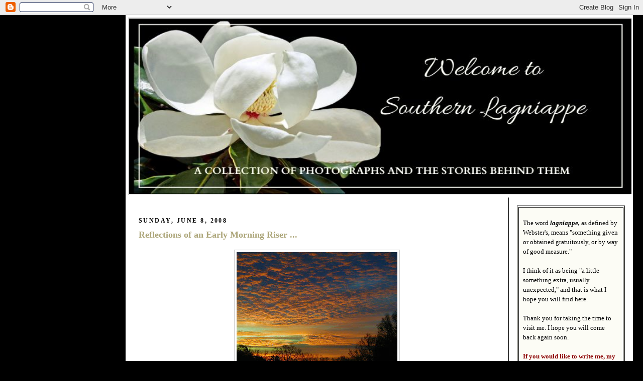

--- FILE ---
content_type: text/html; charset=UTF-8
request_url: https://southernlagniappe.blogspot.com/2008/06/reflections-of-early-morning-riser.html
body_size: 17884
content:
<!DOCTYPE html>
<html dir='ltr' xmlns='http://www.w3.org/1999/xhtml' xmlns:b='http://www.google.com/2005/gml/b' xmlns:data='http://www.google.com/2005/gml/data' xmlns:expr='http://www.google.com/2005/gml/expr'>
<head>
<link href='https://www.blogger.com/static/v1/widgets/2944754296-widget_css_bundle.css' rel='stylesheet' type='text/css'/>
<meta content='text/html; charset=UTF-8' http-equiv='Content-Type'/>
<meta content='blogger' name='generator'/>
<link href='https://southernlagniappe.blogspot.com/favicon.ico' rel='icon' type='image/x-icon'/>
<link href='http://southernlagniappe.blogspot.com/2008/06/reflections-of-early-morning-riser.html' rel='canonical'/>
<link rel="alternate" type="application/atom+xml" title="Southern Lagniappe - Atom" href="https://southernlagniappe.blogspot.com/feeds/posts/default" />
<link rel="alternate" type="application/rss+xml" title="Southern Lagniappe - RSS" href="https://southernlagniappe.blogspot.com/feeds/posts/default?alt=rss" />
<link rel="service.post" type="application/atom+xml" title="Southern Lagniappe - Atom" href="https://www.blogger.com/feeds/3809056835301186628/posts/default" />

<link rel="alternate" type="application/atom+xml" title="Southern Lagniappe - Atom" href="https://southernlagniappe.blogspot.com/feeds/3057607353873286962/comments/default" />
<!--Can't find substitution for tag [blog.ieCssRetrofitLinks]-->
<link href='https://blogger.googleusercontent.com/img/b/R29vZ2xl/AVvXsEiuJdytw807WD3-g_f-mCg8YHBONt0qXlUusYHa_LgX_XhLnERTIFM1h8NPW2nY0aLA7-X1V0-NqMIjiZDl61kuHlcnwHxW0DB6rL1YYn-ULIeE722fQ1fRDPjiNOjW93SivhjETmRYbOo/s320/Sundaysunrise.jpg' rel='image_src'/>
<meta content='http://southernlagniappe.blogspot.com/2008/06/reflections-of-early-morning-riser.html' property='og:url'/>
<meta content='Reflections of an Early Morning Riser ...' property='og:title'/>
<meta content='I&#39;ve always been an early riser, but as I get older it seems that I don&#39;t need as much sleep. Most mornings I awaken between 4:00 and 5:00 a...' property='og:description'/>
<meta content='https://blogger.googleusercontent.com/img/b/R29vZ2xl/AVvXsEiuJdytw807WD3-g_f-mCg8YHBONt0qXlUusYHa_LgX_XhLnERTIFM1h8NPW2nY0aLA7-X1V0-NqMIjiZDl61kuHlcnwHxW0DB6rL1YYn-ULIeE722fQ1fRDPjiNOjW93SivhjETmRYbOo/w1200-h630-p-k-no-nu/Sundaysunrise.jpg' property='og:image'/>
<title>Southern Lagniappe: Reflections of an Early Morning Riser ...</title>
<style type='text/css'>@font-face{font-family:'Walter Turncoat';font-style:normal;font-weight:400;font-display:swap;src:url(//fonts.gstatic.com/s/walterturncoat/v24/snfys0Gs98ln43n0d-14ULoToe6LZxecYZVfqA.woff2)format('woff2');unicode-range:U+0000-00FF,U+0131,U+0152-0153,U+02BB-02BC,U+02C6,U+02DA,U+02DC,U+0304,U+0308,U+0329,U+2000-206F,U+20AC,U+2122,U+2191,U+2193,U+2212,U+2215,U+FEFF,U+FFFD;}</style>
<style id='page-skin-1' type='text/css'><!--
/*
-----------------------------------------------
Blogger Template Style
Name:     Minima
Designer: Douglas Bowman
URL:      www.stopdesign.com
Date:     26 Feb 2004
Updated by: Blogger Team
----------------------------------------------- */
/* Variable definitions
====================
<Variable name="bgcolor" description="Page Background Color"
type="color" default="#fff">
<Variable name="textcolor" description="Text Color"
type="color" default="#333">
<Variable name="linkcolor" description="Link Color"
type="color" default="#58a">
<Variable name="pagetitlecolor" description="Blog Title Color"
type="color" default="#666">
<Variable name="descriptioncolor" description="Blog Description Color"
type="color" default="#999">
<Variable name="titlecolor" description="Post Title Color"
type="color" default="#c60">
<Variable name="bordercolor" description="Border Color"
type="color" default="#ccc">
<Variable name="sidebarcolor" description="Sidebar Title Color"
type="color" default="#999">
<Variable name="sidebartextcolor" description="Sidebar Text Color"
type="color" default="#666">
<Variable name="visitedlinkcolor" description="Visited Link Color"
type="color" default="#999">
<Variable name="bodyfont" description="Text Font"
type="font" default="normal normal 100% Georgia, Serif">
<Variable name="headerfont" description="Sidebar Title Font"
type="font"
default="normal normal 78% 'Trebuchet MS',Trebuchet,Arial,Verdana,Sans-serif">
<Variable name="pagetitlefont" description="Blog Title Font"
type="font"
default="normal normal 200% Georgia, Serif">
<Variable name="descriptionfont" description="Blog Description Font"
type="font"
default="normal normal 78% 'Trebuchet MS', Trebuchet, Arial, Verdana, Sans-serif">
<Variable name="postfooterfont" description="Post Footer Font"
type="font"
default="normal normal 78% 'Trebuchet MS', Trebuchet, Arial, Verdana, Sans-serif">
<Variable name="startSide" description="Side where text starts in blog language"
type="automatic" default="left">
<Variable name="endSide" description="Side where text ends in blog language"
type="automatic" default="right">
*/
/* Use this with templates/template-twocol.html */
body, .body-fauxcolumn-outer {
background:#000000;
margin:0;
color:#000000;
font:x-small Georgia Serif;
font-size/* */:/**/small;
font-size: /**/small;
text-align: center;
}
a:link {
color:#777eab;
text-decoration:none;
}
a:visited {
color:#758468;
text-decoration:none;
}
a:hover {
color:#aba477;
text-decoration:underline;
}
a img {
border-width:1;
}
/* Header
-----------------------------------------------
*/
#header-wrapper {
width:1000px;
background-color: black;
margin:0 auto 0px;
border:5px solid #ffffff;
}
#header-inner {
background-position: center;
margin-left: auto;
margin-right: auto;
}
#header {
margin: 0px;
border: 1px solid #cccccc;
text-align: center;
color:#000000;
}
#header h1 {
margin:5px 5px 0;
padding:15px 20px .25em;
line-height:1.2em;
text-transform:uppercase;
letter-spacing:.2em;
font: normal normal 200% Walter Turncoat;
}
#header a {
color:#000000;
text-decoration:none;
}
#header a:hover {
color:#000000;
}
#header .description {
margin:0 5px 5px;
padding:45 20px 15px;
max-width:1000px;
text-transform:uppercase;
letter-spacing:.2em;
line-height: 1.4em;
font: normal normal 78% 'Trebuchet MS', Trebuchet, Arial, Verdana, Sans-serif;
color: #999999;
}
#header img {
border:1px solid white;
height:350px;
width:1000px;
margin-left: auto;
margin-right: auto;
}
/* Outer-Wrapper
----------------------------------------------- */
#outer-wrapper {
width: 1010px;
border: 1 px solid;
margin-left: 250px;
padding:0px;
text-align:left;
font: normal normal 100% Georgia, Utopia, 'Palatino Linotype', Palatino, serif;
}
#main-wrapper {
background-color:white;
width: 710px;
border:1px solid white;
padding:25px;
float: left;
word-wrap: break-word; /* fix for long text breaking sidebar float in IE */
overflow: hidden;     /* fix for long non-text content breaking IE sidebar float */
}
#sidebar-wrapper {
border:1px solid white;
padding:15px;
background-color:white;
width:215px;
float: right;
word-wrap: break-word; /* fix for long text breaking sidebar float in IE */
overflow: hidden;      /* fix for long non-text content breaking IE sidebar float */
}
/* Headings
----------------------------------------------- */
h2 {
margin:.5em 0 .75em;
font:normal bold 95% Times, serif;
line-height: 1.4em;
text-transform:uppercase;
letter-spacing:.2em;
color:#000000;
}
/* Posts
-----------------------------------------------
*/
h2.date-header {
margin:1.0em 0 .5em;
}
.post {
margin:.5em 0 1.5em;
border-bottom:1px solid #cccccc;
padding-bottom:1.5em;
}
.post h3 {
margin:.25em 0 0;
padding:0 0 4px;
font-size:140%;
font-weight:normal;
line-height:1.4em;
color:#aba477;
}
.post h3 a, .post h3 a:visited, .post h3 strong {
display:block;
text-decoration:none;
color:#aba477;
font-weight:bold;
}
.post h3 strong, .post h3 a:hover {
color:#000000;
}
.post-body {
margin:0 0 .75em;
line-height:1.6em;
}
.post-body blockquote {
line-height:1.3em;
}
.post-footer {
margin: .75em 0;
color:#000000;
text-transform:uppercase;
letter-spacing:.1em;
font: normal normal 78% 'Trebuchet MS', Trebuchet, Arial, Verdana, Sans-serif;
line-height: 1.4em;
}
.comment-link {
margin-left:.6em;
}
.post img {
padding:4px;
border:1px solid #cccccc;
}
.post blockquote {
margin:1em 20px;
}
.post blockquote p {
margin:.75em 0;
}
/* Comments
----------------------------------------------- */
#comments h4 {
margin:1em 0;
font-weight: bold;
line-height: 1.4em;
text-transform:uppercase;
letter-spacing:.2em;
color: #000000;
}
#comments-block {
margin:1em 0 1.5em;
line-height:1.6em;
}
#comments-block .comment-author {
margin:.5em 0;
}
#comments-block .comment-body {
margin:.25em 0 0;
}
#comments-block .comment-footer {
margin:-.25em 0 2em;
line-height: 1.4em;
text-transform:uppercase;
letter-spacing:.1em;
}
#comments-block .comment-body p {
margin:0 0 .75em;
}
.deleted-comment {
font-style:italic;
color:gray;
}
#blog-pager-newer-link {
float: left;
}
#blog-pager-older-link {
float: right;
}
#blog-pager {
text-align: center;
}
.feed-links {
clear: both;
line-height: 2.5em;
}
/* Sidebar Content
----------------------------------------------- */
.sidebar {
color: #cab678;
line-height: 1.5em;
}
.sidebar ul {
list-style:none;
margin:0 0 0;
padding:0 0 0;
}
.sidebar li {
margin:0;
padding-top:0;
padding-right:0;
padding-bottom:.25em;
padding-left:15px;
text-indent:-15px;
line-height:1.5em;
}
.sidebar .widget, .main .widget {
border-bottom:1px solid #cccccc;
margin:0 0 1.5em;
padding:0 0 1.5em;
}
.main .Blog {
border-bottom-width: 0;
}
/* Profile
----------------------------------------------- */
.profile-img {
float: left;
margin-top: 0;
margin-right: 5px;
margin-bottom: 5px;
margin-left: 0;
padding: 4px;
border: 1px solid #cccccc;
}
.profile-data {
margin:0;
text-transform:uppercase;
letter-spacing:.1em;
font: normal normal 78% 'Trebuchet MS', Trebuchet, Arial, Verdana, Sans-serif;
color: #000000;
font-weight: bold;
line-height: 1.6em;
}
.profile-datablock {
margin:.5em 0 .5em;
}
.profile-textblock {
margin: 0.5em 0;
line-height: 1.6em;
}
.profile-link {
font: normal normal 78% 'Trebuchet MS', Trebuchet, Arial, Verdana, Sans-serif;
text-transform: uppercase;
letter-spacing: .1em;
}
/* Footer
----------------------------------------------- */
#footer {
width:660px;
clear:both;
margin:0 auto;
padding-top:15px;
line-height: 1.6em;
text-transform:uppercase;
letter-spacing:.1em;
text-align: center;
}

--></style>
<link href='https://www.blogger.com/dyn-css/authorization.css?targetBlogID=3809056835301186628&amp;zx=d9f07885-0a70-4efe-866b-7b72dca5f3a1' media='none' onload='if(media!=&#39;all&#39;)media=&#39;all&#39;' rel='stylesheet'/><noscript><link href='https://www.blogger.com/dyn-css/authorization.css?targetBlogID=3809056835301186628&amp;zx=d9f07885-0a70-4efe-866b-7b72dca5f3a1' rel='stylesheet'/></noscript>
<meta name='google-adsense-platform-account' content='ca-host-pub-1556223355139109'/>
<meta name='google-adsense-platform-domain' content='blogspot.com'/>

</head>
<body>
<div class='navbar section' id='navbar'><div class='widget Navbar' data-version='1' id='Navbar1'><script type="text/javascript">
    function setAttributeOnload(object, attribute, val) {
      if(window.addEventListener) {
        window.addEventListener('load',
          function(){ object[attribute] = val; }, false);
      } else {
        window.attachEvent('onload', function(){ object[attribute] = val; });
      }
    }
  </script>
<div id="navbar-iframe-container"></div>
<script type="text/javascript" src="https://apis.google.com/js/platform.js"></script>
<script type="text/javascript">
      gapi.load("gapi.iframes:gapi.iframes.style.bubble", function() {
        if (gapi.iframes && gapi.iframes.getContext) {
          gapi.iframes.getContext().openChild({
              url: 'https://www.blogger.com/navbar/3809056835301186628?po\x3d3057607353873286962\x26origin\x3dhttps://southernlagniappe.blogspot.com',
              where: document.getElementById("navbar-iframe-container"),
              id: "navbar-iframe"
          });
        }
      });
    </script><script type="text/javascript">
(function() {
var script = document.createElement('script');
script.type = 'text/javascript';
script.src = '//pagead2.googlesyndication.com/pagead/js/google_top_exp.js';
var head = document.getElementsByTagName('head')[0];
if (head) {
head.appendChild(script);
}})();
</script>
</div></div>
<div id='outer-wrapper'><div id='wrap2'>
<!-- skip links for text browsers -->
<span id='skiplinks' style='display:none;'>
<a href='#main'>skip to main </a> |
      <a href='#sidebar'>skip to sidebar</a>
</span>
<div id='header-wrapper'>
<div class='header section' id='header'><div class='widget Header' data-version='1' id='Header1'>
<div id='header-inner'>
<a href='https://southernlagniappe.blogspot.com/' style='display: block'>
<img alt='Southern Lagniappe' height='315px; ' id='Header1_headerimg' src='https://blogger.googleusercontent.com/img/a/AVvXsEhZHufzPwCgYFyCBqsHWeoiNfd6j2SALQlFaJLbQ3FnI1Hhxlr2UaPMxbOZhoBGd2tgEmybwnZ-ZXwXx_9QAWEB-L4jsTVzOY9TcrgiWIMhMD1AKpbp_wsZx05E_Pi-nEAe_VaPO7o9_wji2UlLMPWecyc7ARsyMNQQrlhcflJEDwOb28KrIzpCYVgnmi7G=s851' style='display: block' width='851px; '/>
</a>
</div>
</div></div>
</div>
<div id='content-wrapper'>
<div id='crosscol-wrapper' style='text-align:center'>
<div class='crosscol no-items section' id='crosscol'></div>
</div>
<div id='main-wrapper'>
<div class='main section' id='main'><div class='widget Blog' data-version='1' id='Blog1'>
<div class='blog-posts hfeed'>

          <div class="date-outer">
        
<h2 class='date-header'><span>Sunday, June 8, 2008</span></h2>

          <div class="date-posts">
        
<div class='post-outer'>
<div class='post hentry'>
<a name='3057607353873286962'></a>
<h3 class='post-title entry-title'>
<a href='https://southernlagniappe.blogspot.com/2008/06/reflections-of-early-morning-riser.html'>Reflections of an Early Morning Riser ...</a>
</h3>
<div class='post-header-line-1'></div>
<div class='post-body entry-content'>
<p><a href="https://blogger.googleusercontent.com/img/b/R29vZ2xl/AVvXsEiuJdytw807WD3-g_f-mCg8YHBONt0qXlUusYHa_LgX_XhLnERTIFM1h8NPW2nY0aLA7-X1V0-NqMIjiZDl61kuHlcnwHxW0DB6rL1YYn-ULIeE722fQ1fRDPjiNOjW93SivhjETmRYbOo/s1600-h/Sundaysunrise.jpg"><img alt="" border="0" id="BLOGGER_PHOTO_ID_5209551812156603058" src="https://blogger.googleusercontent.com/img/b/R29vZ2xl/AVvXsEiuJdytw807WD3-g_f-mCg8YHBONt0qXlUusYHa_LgX_XhLnERTIFM1h8NPW2nY0aLA7-X1V0-NqMIjiZDl61kuHlcnwHxW0DB6rL1YYn-ULIeE722fQ1fRDPjiNOjW93SivhjETmRYbOo/s320/Sundaysunrise.jpg" style="display:block; margin:0px auto 10px; text-align:center;cursor:pointer; cursor:hand;" /></a><br /><br /><div align="justify">I've always been an early riser, but as I get older it seems that I don't need as much sleep. Most mornings I awaken between 4:00 and 5:00 a.m., and I love the peace and quiet and knowing that I have an hour or two just to myself. The picture of the sunrise above is one I took on just such a morning.<br><br>These days, my pre-dawn mornings are usually when I work on my blog or visit my favorite bloggers to see what's going on in their worlds. I love sitting at my computer and listening to the birds wake up and the soft tinkling of wind chimes outside my window when there's a breeze blowing.<br><br>Sometimes I'll tackle a chore I've been procrastinating on doing, like laundry, "swiffering," making out a grocery list, watering plants, or balancing my checkbook. I also plan my day and make lists of errands to run or phone calls to make. I can accomplish more in that hour or two before my husband wakes up than I can the rest of the day.<br><br>Other mornings, I just "piddle," which is what we call "dawdling" here in the South. I can't count the times my mama has called and asked what I'm doing, and I've said, "Oh, just piddling," ... and she knows exactly what I mean.<br><br>To "piddle," according to the dictionary, means "to spend time idly," and I have it down to an art.  I don't think of it as spending my time "idly," though. Sometimes I may work on a decorating project ... or create one. Or organize a kitchen "junk drawer," or clean out the refrigerator.  And some mornings I just walk around my house admiring some of the things I've collected over the years, recalling how and where I acquired them.  I may arrange or rearrange a vignette on a sideboard or chest, or put an arrangement of flowers in a different vase to give it a totally new look. Of course, I'm probably the only one who <i>notices</i> the new look, but that's okay.<br><br>And as the new day breaks, I gaze out the windows to check the weather and enjoy seeing my flowers and plants that seem to have grown overnight. Life is good, and these early morning hours are a perfect time for reflection, and for counting my blessings and thanking God for them and my sweet family.<br><br>If you wake up earlier than usual one morning, try getting up instead of turning over and going back to sleep. I think you'll enjoy the solitude and luxury of some quality time just for yourself.</div></p>
<div style='clear: both;'></div>
</div>
<div class='post-footer'>
<div class='post-footer-line post-footer-line-1'><span class='post-timestamp'>
at
<a class='timestamp-link' href='https://southernlagniappe.blogspot.com/2008/06/reflections-of-early-morning-riser.html' rel='bookmark' title='permanent link'><abbr class='published' title='2008-06-08T12:18:00-05:00'>12:18&#8239;PM</abbr></a>
</span>
<span class='post-icons'>
<span class='item-action'>
<a href='https://www.blogger.com/email-post/3809056835301186628/3057607353873286962' title='Email Post'>
<img alt="" class="icon-action" src="//www.blogger.com/img/icon18_email.gif">
</a>
</span>
</span>
</div>
<div class='post-footer-line post-footer-line-2'><span class='post-author vcard'>
Created by
<span class='fn'>Southern Lady</span>
</span>
<span class='post-backlinks post-comment-link'>
</span>
</div>
<div class='post-footer-line post-footer-line-3'><span class='post-comment-link'>
</span>
<span class='post-labels'>
Labels:
<a href='https://southernlagniappe.blogspot.com/search/label/early%20morning' rel='tag'>early morning</a>,
<a href='https://southernlagniappe.blogspot.com/search/label/early%20riser' rel='tag'>early riser</a>,
<a href='https://southernlagniappe.blogspot.com/search/label/piddling' rel='tag'>piddling</a>,
<a href='https://southernlagniappe.blogspot.com/search/label/solitude' rel='tag'>solitude</a>
</span>
<span class='star-ratings'>
</span>
</div>
</div>
</div>
<div class='comments' id='comments'>
<a name='comments'></a>
<h4>9 comments:</h4>
<div id='Blog1_comments-block-wrapper'>
<dl class='avatar-comment-indent' id='comments-block'>
<dt class='comment-author ' id='c2344005362772602311'>
<a name='c2344005362772602311'></a>
<div class="avatar-image-container avatar-stock"><span dir="ltr"><a href="https://www.blogger.com/profile/18153639342948707831" target="" rel="nofollow" onclick="" class="avatar-hovercard" id="av-2344005362772602311-18153639342948707831"><img src="//www.blogger.com/img/blogger_logo_round_35.png" width="35" height="35" alt="" title="Unknown">

</a></span></div>
<a href='https://www.blogger.com/profile/18153639342948707831' rel='nofollow'>Unknown</a>
said...
</dt>
<dd class='comment-body' id='Blog1_cmt-2344005362772602311'>
<p>
Hi Janie,<BR/>Thought I would drop by again to visit you. I really love the way you express your thoughts so openly. Something I need to work on with my posting. It really helps to get to know others doesn't it? <BR/>Every now and then I get lonely since I retired, but never early in the morning. That is the best part of retirement....having all that TIME in the morning! Well, one of the best parts.<BR/>Diane
</p>
</dd>
<dd class='comment-footer'>
<span class='comment-timestamp'>
<a href='https://southernlagniappe.blogspot.com/2008/06/reflections-of-early-morning-riser.html?showComment=1212951000000#c2344005362772602311' title='comment permalink'>
June 8, 2008 at 1:50&#8239;PM
</a>
<span class='item-control blog-admin pid-232179069'>
<a class='comment-delete' href='https://www.blogger.com/comment/delete/3809056835301186628/2344005362772602311' title='Delete Comment'>
<img src='https://resources.blogblog.com/img/icon_delete13.gif'/>
</a>
</span>
</span>
</dd>
<dt class='comment-author ' id='c4810772923189828636'>
<a name='c4810772923189828636'></a>
<div class="avatar-image-container vcard"><span dir="ltr"><a href="https://www.blogger.com/profile/03579132912621549737" target="" rel="nofollow" onclick="" class="avatar-hovercard" id="av-4810772923189828636-03579132912621549737"><img src="https://resources.blogblog.com/img/blank.gif" width="35" height="35" class="delayLoad" style="display: none;" longdesc="//1.bp.blogspot.com/_mJzDaBhfJzQ/Svo8StYuzbI/AAAAAAAAGJQ/gV7T_X9jsdc/S45-s35/blog%2B064.JPG" alt="" title="Scooterblu&amp;#39;s Whimsy~Rhonda">

<noscript><img src="//1.bp.blogspot.com/_mJzDaBhfJzQ/Svo8StYuzbI/AAAAAAAAGJQ/gV7T_X9jsdc/S45-s35/blog%2B064.JPG" width="35" height="35" class="photo" alt=""></noscript></a></span></div>
<a href='https://www.blogger.com/profile/03579132912621549737' rel='nofollow'>Scooterblu&#39;s Whimsy~Rhonda</a>
said...
</dt>
<dd class='comment-body' id='Blog1_cmt-4810772923189828636'>
<p>
Hi Janie, I got so tickled when I read your post and the reference to "piddling!"  My husband often ask me what I did at the end of the day, and I don't want to bore him with the tales of mundane household chores....so I always say, just piddled all day!  But it is not idle by no means!  LOL!  My other reference is "I've been just stirring in it, all day!"  <BR/><BR/>Hugs, ~Rhonda  ;)
</p>
</dd>
<dd class='comment-footer'>
<span class='comment-timestamp'>
<a href='https://southernlagniappe.blogspot.com/2008/06/reflections-of-early-morning-riser.html?showComment=1212987480000#c4810772923189828636' title='comment permalink'>
June 8, 2008 at 11:58&#8239;PM
</a>
<span class='item-control blog-admin pid-1479664202'>
<a class='comment-delete' href='https://www.blogger.com/comment/delete/3809056835301186628/4810772923189828636' title='Delete Comment'>
<img src='https://resources.blogblog.com/img/icon_delete13.gif'/>
</a>
</span>
</span>
</dd>
<dt class='comment-author ' id='c2325773812636439175'>
<a name='c2325773812636439175'></a>
<div class="avatar-image-container avatar-stock"><span dir="ltr"><a href="https://www.blogger.com/profile/04285615544970706346" target="" rel="nofollow" onclick="" class="avatar-hovercard" id="av-2325773812636439175-04285615544970706346"><img src="//www.blogger.com/img/blogger_logo_round_35.png" width="35" height="35" alt="" title="Jill">

</a></span></div>
<a href='https://www.blogger.com/profile/04285615544970706346' rel='nofollow'>Jill</a>
said...
</dt>
<dd class='comment-body' id='Blog1_cmt-2325773812636439175'>
<p>
Hee Hee...I'm a piddler too.  I love to piddle and putter around my house I also call it fru fruing! <BR/>~Jill
</p>
</dd>
<dd class='comment-footer'>
<span class='comment-timestamp'>
<a href='https://southernlagniappe.blogspot.com/2008/06/reflections-of-early-morning-riser.html?showComment=1213018560000#c2325773812636439175' title='comment permalink'>
June 9, 2008 at 8:36&#8239;AM
</a>
<span class='item-control blog-admin pid-1448428609'>
<a class='comment-delete' href='https://www.blogger.com/comment/delete/3809056835301186628/2325773812636439175' title='Delete Comment'>
<img src='https://resources.blogblog.com/img/icon_delete13.gif'/>
</a>
</span>
</span>
</dd>
<dt class='comment-author ' id='c8491114886204438758'>
<a name='c8491114886204438758'></a>
<div class="avatar-image-container vcard"><span dir="ltr"><a href="https://www.blogger.com/profile/04432398383127199206" target="" rel="nofollow" onclick="" class="avatar-hovercard" id="av-8491114886204438758-04432398383127199206"><img src="https://resources.blogblog.com/img/blank.gif" width="35" height="35" class="delayLoad" style="display: none;" longdesc="//blogger.googleusercontent.com/img/b/R29vZ2xl/AVvXsEgPJc_L0tia3XoJbClM5F8uW68gJmcBfOFTpSXerO5c11Gbgx4WOoXSnaPWllCEhlaMHXrpzFI9ZTtkSsO7VDCGU3vB9j5K3_ohgYjW0wwxys9vFXYCeA0XMUqWbc8dww/s45-c/167915_1512450859138_1470416249_31083172_7114558_n.jpg" alt="" title="bj">

<noscript><img src="//blogger.googleusercontent.com/img/b/R29vZ2xl/AVvXsEgPJc_L0tia3XoJbClM5F8uW68gJmcBfOFTpSXerO5c11Gbgx4WOoXSnaPWllCEhlaMHXrpzFI9ZTtkSsO7VDCGU3vB9j5K3_ohgYjW0wwxys9vFXYCeA0XMUqWbc8dww/s45-c/167915_1512450859138_1470416249_31083172_7114558_n.jpg" width="35" height="35" class="photo" alt=""></noscript></a></span></div>
<a href='https://www.blogger.com/profile/04432398383127199206' rel='nofollow'>bj</a>
said...
</dt>
<dd class='comment-body' id='Blog1_cmt-8491114886204438758'>
<p>
Janie, I, too, wake up early..and I am such a morning person that I always take advantage of those extra hours in the early mornings. I am one that never goes back to sleep (unless I am sick) and I HATE snooze alarms with a passion!<BR/>Oh, and I can NOT believe that YOU even have a JUNK drawer in your entire beautiful cottage !!<BR/>hugs, bj
</p>
</dd>
<dd class='comment-footer'>
<span class='comment-timestamp'>
<a href='https://southernlagniappe.blogspot.com/2008/06/reflections-of-early-morning-riser.html?showComment=1213021140000#c8491114886204438758' title='comment permalink'>
June 9, 2008 at 9:19&#8239;AM
</a>
<span class='item-control blog-admin pid-1417585125'>
<a class='comment-delete' href='https://www.blogger.com/comment/delete/3809056835301186628/8491114886204438758' title='Delete Comment'>
<img src='https://resources.blogblog.com/img/icon_delete13.gif'/>
</a>
</span>
</span>
</dd>
<dt class='comment-author ' id='c6155619911752316697'>
<a name='c6155619911752316697'></a>
<div class="avatar-image-container avatar-stock"><span dir="ltr"><a href="https://www.blogger.com/profile/09248951104776233083" target="" rel="nofollow" onclick="" class="avatar-hovercard" id="av-6155619911752316697-09248951104776233083"><img src="//www.blogger.com/img/blogger_logo_round_35.png" width="35" height="35" alt="" title="katylinvw">

</a></span></div>
<a href='https://www.blogger.com/profile/09248951104776233083' rel='nofollow'>katylinvw</a>
said...
</dt>
<dd class='comment-body' id='Blog1_cmt-6155619911752316697'>
<p>
i love the early mornings, too! thank you for sharing so eloquently!
</p>
</dd>
<dd class='comment-footer'>
<span class='comment-timestamp'>
<a href='https://southernlagniappe.blogspot.com/2008/06/reflections-of-early-morning-riser.html?showComment=1213023720000#c6155619911752316697' title='comment permalink'>
June 9, 2008 at 10:02&#8239;AM
</a>
<span class='item-control blog-admin pid-873935256'>
<a class='comment-delete' href='https://www.blogger.com/comment/delete/3809056835301186628/6155619911752316697' title='Delete Comment'>
<img src='https://resources.blogblog.com/img/icon_delete13.gif'/>
</a>
</span>
</span>
</dd>
<dt class='comment-author ' id='c4550758996775136648'>
<a name='c4550758996775136648'></a>
<div class="avatar-image-container vcard"><span dir="ltr"><a href="https://www.blogger.com/profile/04501479854150315011" target="" rel="nofollow" onclick="" class="avatar-hovercard" id="av-4550758996775136648-04501479854150315011"><img src="https://resources.blogblog.com/img/blank.gif" width="35" height="35" class="delayLoad" style="display: none;" longdesc="//blogger.googleusercontent.com/img/b/R29vZ2xl/AVvXsEiGlDtEs8Lb01fCRacGeUSBKRVRAMwKvWsh6FNpBJwu1PBYOEVdaBD7nq2KjAJjjQcjJz3cnaTfU0GlMpIAfEKdAAFJWRL44QNf1q2B8wAHNCiyuwtO68au__sKkXiQvg4/s45-c/DSCF7135%252B-%252BCopy.JPG" alt="" title="StitchinByTheLake">

<noscript><img src="//blogger.googleusercontent.com/img/b/R29vZ2xl/AVvXsEiGlDtEs8Lb01fCRacGeUSBKRVRAMwKvWsh6FNpBJwu1PBYOEVdaBD7nq2KjAJjjQcjJz3cnaTfU0GlMpIAfEKdAAFJWRL44QNf1q2B8wAHNCiyuwtO68au__sKkXiQvg4/s45-c/DSCF7135%252B-%252BCopy.JPG" width="35" height="35" class="photo" alt=""></noscript></a></span></div>
<a href='https://www.blogger.com/profile/04501479854150315011' rel='nofollow'>StitchinByTheLake</a>
said...
</dt>
<dd class='comment-body' id='Blog1_cmt-4550758996775136648'>
<p>
I too have found that I wake up earlier than I ever did.  I live on a lake so I love to watch the sun coming up on the water.  It's easier to hear God in the quiet of the early morning.  I enjoyed your blog.  Blessings, marlene
</p>
</dd>
<dd class='comment-footer'>
<span class='comment-timestamp'>
<a href='https://southernlagniappe.blogspot.com/2008/06/reflections-of-early-morning-riser.html?showComment=1213039260000#c4550758996775136648' title='comment permalink'>
June 9, 2008 at 2:21&#8239;PM
</a>
<span class='item-control blog-admin pid-1247252047'>
<a class='comment-delete' href='https://www.blogger.com/comment/delete/3809056835301186628/4550758996775136648' title='Delete Comment'>
<img src='https://resources.blogblog.com/img/icon_delete13.gif'/>
</a>
</span>
</span>
</dd>
<dt class='comment-author ' id='c8819297293085111927'>
<a name='c8819297293085111927'></a>
<div class="avatar-image-container vcard"><span dir="ltr"><a href="https://www.blogger.com/profile/04432398383127199206" target="" rel="nofollow" onclick="" class="avatar-hovercard" id="av-8819297293085111927-04432398383127199206"><img src="https://resources.blogblog.com/img/blank.gif" width="35" height="35" class="delayLoad" style="display: none;" longdesc="//blogger.googleusercontent.com/img/b/R29vZ2xl/AVvXsEgPJc_L0tia3XoJbClM5F8uW68gJmcBfOFTpSXerO5c11Gbgx4WOoXSnaPWllCEhlaMHXrpzFI9ZTtkSsO7VDCGU3vB9j5K3_ohgYjW0wwxys9vFXYCeA0XMUqWbc8dww/s45-c/167915_1512450859138_1470416249_31083172_7114558_n.jpg" alt="" title="bj">

<noscript><img src="//blogger.googleusercontent.com/img/b/R29vZ2xl/AVvXsEgPJc_L0tia3XoJbClM5F8uW68gJmcBfOFTpSXerO5c11Gbgx4WOoXSnaPWllCEhlaMHXrpzFI9ZTtkSsO7VDCGU3vB9j5K3_ohgYjW0wwxys9vFXYCeA0XMUqWbc8dww/s45-c/167915_1512450859138_1470416249_31083172_7114558_n.jpg" width="35" height="35" class="photo" alt=""></noscript></a></span></div>
<a href='https://www.blogger.com/profile/04432398383127199206' rel='nofollow'>bj</a>
said...
</dt>
<dd class='comment-body' id='Blog1_cmt-8819297293085111927'>
<p>
Hi, Janie...I have an award for you at my place...hugs, bj
</p>
</dd>
<dd class='comment-footer'>
<span class='comment-timestamp'>
<a href='https://southernlagniappe.blogspot.com/2008/06/reflections-of-early-morning-riser.html?showComment=1213047420000#c8819297293085111927' title='comment permalink'>
June 9, 2008 at 4:37&#8239;PM
</a>
<span class='item-control blog-admin pid-1417585125'>
<a class='comment-delete' href='https://www.blogger.com/comment/delete/3809056835301186628/8819297293085111927' title='Delete Comment'>
<img src='https://resources.blogblog.com/img/icon_delete13.gif'/>
</a>
</span>
</span>
</dd>
<dt class='comment-author ' id='c24010386103536922'>
<a name='c24010386103536922'></a>
<div class="avatar-image-container avatar-stock"><span dir="ltr"><img src="//resources.blogblog.com/img/blank.gif" width="35" height="35" alt="" title="Anonymous">

</span></div>
Anonymous
said...
</dt>
<dd class='comment-body' id='Blog1_cmt-24010386103536922'>
<p>
Hi Janie! Love your new page!!! I too love my early morning.  I have my coffee on a timer so it is ready and waiting for me to watch the sunrise from my living room which is the only way it really gets used! After enjoying that then I "putter" is what we northerners call it; "piddle" was something the dog did!!! (I am quickly becoming a southern girl but since I am in WV I feel caught between the 2!lol) Glad I'm not the only one up at the crack of dawn! Have a great night - will think of you tomorrow at 5:00am!- Jeannette
</p>
</dd>
<dd class='comment-footer'>
<span class='comment-timestamp'>
<a href='https://southernlagniappe.blogspot.com/2008/06/reflections-of-early-morning-riser.html?showComment=1213047540000#c24010386103536922' title='comment permalink'>
June 9, 2008 at 4:39&#8239;PM
</a>
<span class='item-control blog-admin pid-1545046094'>
<a class='comment-delete' href='https://www.blogger.com/comment/delete/3809056835301186628/24010386103536922' title='Delete Comment'>
<img src='https://resources.blogblog.com/img/icon_delete13.gif'/>
</a>
</span>
</span>
</dd>
<dt class='comment-author ' id='c1617566481153602121'>
<a name='c1617566481153602121'></a>
<div class="avatar-image-container avatar-stock"><span dir="ltr"><img src="//resources.blogblog.com/img/blank.gif" width="35" height="35" alt="" title="Anonymous">

</span></div>
Anonymous
said...
</dt>
<dd class='comment-body' id='Blog1_cmt-1617566481153602121'>
<p>
Hi janie, I have sooo been enjoying your blog!  I too love the quiet time in the morning before everything gets so busy!  You have a gift for putting your thoughts into words!ksarra(RMS)
</p>
</dd>
<dd class='comment-footer'>
<span class='comment-timestamp'>
<a href='https://southernlagniappe.blogspot.com/2008/06/reflections-of-early-morning-riser.html?showComment=1213074120000#c1617566481153602121' title='comment permalink'>
June 10, 2008 at 12:02&#8239;AM
</a>
<span class='item-control blog-admin pid-1545046094'>
<a class='comment-delete' href='https://www.blogger.com/comment/delete/3809056835301186628/1617566481153602121' title='Delete Comment'>
<img src='https://resources.blogblog.com/img/icon_delete13.gif'/>
</a>
</span>
</span>
</dd>
</dl>
</div>
<p class='comment-footer'>
<a href='https://www.blogger.com/comment/fullpage/post/3809056835301186628/3057607353873286962' onclick='javascript:window.open(this.href, "bloggerPopup", "toolbar=0,location=0,statusbar=1,menubar=0,scrollbars=yes,width=640,height=500"); return false;'>Post a Comment</a>
</p>
</div>
</div>

        </div></div>
      
</div>
<div class='blog-pager' id='blog-pager'>
<span id='blog-pager-newer-link'>
<a class='blog-pager-newer-link' href='https://southernlagniappe.blogspot.com/2008/06/on-cooking-with-granddaughter.html' id='Blog1_blog-pager-newer-link' title='Newer Post'>Newer Post</a>
</span>
<span id='blog-pager-older-link'>
<a class='blog-pager-older-link' href='https://southernlagniappe.blogspot.com/2008/06/friendship-oak_04.html' id='Blog1_blog-pager-older-link' title='Older Post'>Older Post</a>
</span>
<a class='home-link' href='https://southernlagniappe.blogspot.com/'>Home</a>
</div>
<div class='clear'></div>
<div class='post-feeds'>
<div class='feed-links'>
Subscribe to:
<a class='feed-link' href='https://southernlagniappe.blogspot.com/feeds/3057607353873286962/comments/default' target='_blank' type='application/atom+xml'>Post Comments (Atom)</a>
</div>
</div>
</div></div>
</div>
<div id='sidebar-wrapper'>
<div class='sidebar section' id='sidebar'>
<div class='widget HTML' data-version='1' id='HTML15'>
<div class='widget-content'>
<table border="1" bordercolor="black" cellpadding="8" bgcolor="fcfcf5" align="center"><tr><td><center></center><p><font color=black>The word <i><b>lagniappe,</b></i> as defined by Webster's, means "something given or obtained gratuitously, or by way of good measure."<br /><br />I think of it as being "a little something extra, usually unexpected," and that is what I hope you will find here.<br /><br />Thank you for taking the time to visit me. I hope you will come back again soon.<br /><br /><font color=darkred><b>If you would like to write me, my e-mail address is</b></font><br /><font color="black"><b>southernlagniappe<br />@njwbllc.com</b>.<p><center><font color="black">Sincerely,<p> Janie<br /></p></font></center></p></font></font></p></td></tr></table>
</div>
<div class='clear'></div>
</div><div class='widget HTML' data-version='1' id='HTML2'>
<div class='widget-content'>
<table border="1" cellpadding="4" bgcolor="fcfcf5"><tr><td><center><br /><font color=black>"Time never turns backwards<br />Its old charms to give,<br />In photographs only<br />Can yesterdays live."<p>~ Edgar A. Guest<hr width="50%" size="1" /></p></font></center><p><font color="black"><b>Please do not copy my pictures or original text without asking permission.</b> My e-mail address is southernlagniappe@njwbllc.com.<p></p></font></p></td></tr></table>
</div>
<div class='clear'></div>
</div><div class='widget BlogArchive' data-version='1' id='BlogArchive1'>
<h2>Posts from the Past ...</h2>
<div class='widget-content'>
<div id='ArchiveList'>
<div id='BlogArchive1_ArchiveList'>
<ul class='hierarchy'>
<li class='archivedate collapsed'>
<a class='toggle' href='javascript:void(0)'>
<span class='zippy'>

        &#9658;&#160;
      
</span>
</a>
<a class='post-count-link' href='https://southernlagniappe.blogspot.com/2024/'>
2024
</a>
<span class='post-count' dir='ltr'>(2)</span>
<ul class='hierarchy'>
<li class='archivedate collapsed'>
<a class='toggle' href='javascript:void(0)'>
<span class='zippy'>

        &#9658;&#160;
      
</span>
</a>
<a class='post-count-link' href='https://southernlagniappe.blogspot.com/2024/04/'>
April
</a>
<span class='post-count' dir='ltr'>(1)</span>
</li>
</ul>
<ul class='hierarchy'>
<li class='archivedate collapsed'>
<a class='toggle' href='javascript:void(0)'>
<span class='zippy'>

        &#9658;&#160;
      
</span>
</a>
<a class='post-count-link' href='https://southernlagniappe.blogspot.com/2024/03/'>
March
</a>
<span class='post-count' dir='ltr'>(1)</span>
</li>
</ul>
</li>
</ul>
<ul class='hierarchy'>
<li class='archivedate collapsed'>
<a class='toggle' href='javascript:void(0)'>
<span class='zippy'>

        &#9658;&#160;
      
</span>
</a>
<a class='post-count-link' href='https://southernlagniappe.blogspot.com/2023/'>
2023
</a>
<span class='post-count' dir='ltr'>(5)</span>
<ul class='hierarchy'>
<li class='archivedate collapsed'>
<a class='toggle' href='javascript:void(0)'>
<span class='zippy'>

        &#9658;&#160;
      
</span>
</a>
<a class='post-count-link' href='https://southernlagniappe.blogspot.com/2023/05/'>
May
</a>
<span class='post-count' dir='ltr'>(2)</span>
</li>
</ul>
<ul class='hierarchy'>
<li class='archivedate collapsed'>
<a class='toggle' href='javascript:void(0)'>
<span class='zippy'>

        &#9658;&#160;
      
</span>
</a>
<a class='post-count-link' href='https://southernlagniappe.blogspot.com/2023/03/'>
March
</a>
<span class='post-count' dir='ltr'>(1)</span>
</li>
</ul>
<ul class='hierarchy'>
<li class='archivedate collapsed'>
<a class='toggle' href='javascript:void(0)'>
<span class='zippy'>

        &#9658;&#160;
      
</span>
</a>
<a class='post-count-link' href='https://southernlagniappe.blogspot.com/2023/01/'>
January
</a>
<span class='post-count' dir='ltr'>(2)</span>
</li>
</ul>
</li>
</ul>
<ul class='hierarchy'>
<li class='archivedate collapsed'>
<a class='toggle' href='javascript:void(0)'>
<span class='zippy'>

        &#9658;&#160;
      
</span>
</a>
<a class='post-count-link' href='https://southernlagniappe.blogspot.com/2022/'>
2022
</a>
<span class='post-count' dir='ltr'>(1)</span>
<ul class='hierarchy'>
<li class='archivedate collapsed'>
<a class='toggle' href='javascript:void(0)'>
<span class='zippy'>

        &#9658;&#160;
      
</span>
</a>
<a class='post-count-link' href='https://southernlagniappe.blogspot.com/2022/10/'>
October
</a>
<span class='post-count' dir='ltr'>(1)</span>
</li>
</ul>
</li>
</ul>
<ul class='hierarchy'>
<li class='archivedate collapsed'>
<a class='toggle' href='javascript:void(0)'>
<span class='zippy'>

        &#9658;&#160;
      
</span>
</a>
<a class='post-count-link' href='https://southernlagniappe.blogspot.com/2021/'>
2021
</a>
<span class='post-count' dir='ltr'>(3)</span>
<ul class='hierarchy'>
<li class='archivedate collapsed'>
<a class='toggle' href='javascript:void(0)'>
<span class='zippy'>

        &#9658;&#160;
      
</span>
</a>
<a class='post-count-link' href='https://southernlagniappe.blogspot.com/2021/06/'>
June
</a>
<span class='post-count' dir='ltr'>(1)</span>
</li>
</ul>
<ul class='hierarchy'>
<li class='archivedate collapsed'>
<a class='toggle' href='javascript:void(0)'>
<span class='zippy'>

        &#9658;&#160;
      
</span>
</a>
<a class='post-count-link' href='https://southernlagniappe.blogspot.com/2021/02/'>
February
</a>
<span class='post-count' dir='ltr'>(2)</span>
</li>
</ul>
</li>
</ul>
<ul class='hierarchy'>
<li class='archivedate collapsed'>
<a class='toggle' href='javascript:void(0)'>
<span class='zippy'>

        &#9658;&#160;
      
</span>
</a>
<a class='post-count-link' href='https://southernlagniappe.blogspot.com/2020/'>
2020
</a>
<span class='post-count' dir='ltr'>(3)</span>
<ul class='hierarchy'>
<li class='archivedate collapsed'>
<a class='toggle' href='javascript:void(0)'>
<span class='zippy'>

        &#9658;&#160;
      
</span>
</a>
<a class='post-count-link' href='https://southernlagniappe.blogspot.com/2020/06/'>
June
</a>
<span class='post-count' dir='ltr'>(2)</span>
</li>
</ul>
<ul class='hierarchy'>
<li class='archivedate collapsed'>
<a class='toggle' href='javascript:void(0)'>
<span class='zippy'>

        &#9658;&#160;
      
</span>
</a>
<a class='post-count-link' href='https://southernlagniappe.blogspot.com/2020/05/'>
May
</a>
<span class='post-count' dir='ltr'>(1)</span>
</li>
</ul>
</li>
</ul>
<ul class='hierarchy'>
<li class='archivedate collapsed'>
<a class='toggle' href='javascript:void(0)'>
<span class='zippy'>

        &#9658;&#160;
      
</span>
</a>
<a class='post-count-link' href='https://southernlagniappe.blogspot.com/2019/'>
2019
</a>
<span class='post-count' dir='ltr'>(3)</span>
<ul class='hierarchy'>
<li class='archivedate collapsed'>
<a class='toggle' href='javascript:void(0)'>
<span class='zippy'>

        &#9658;&#160;
      
</span>
</a>
<a class='post-count-link' href='https://southernlagniappe.blogspot.com/2019/04/'>
April
</a>
<span class='post-count' dir='ltr'>(2)</span>
</li>
</ul>
<ul class='hierarchy'>
<li class='archivedate collapsed'>
<a class='toggle' href='javascript:void(0)'>
<span class='zippy'>

        &#9658;&#160;
      
</span>
</a>
<a class='post-count-link' href='https://southernlagniappe.blogspot.com/2019/01/'>
January
</a>
<span class='post-count' dir='ltr'>(1)</span>
</li>
</ul>
</li>
</ul>
<ul class='hierarchy'>
<li class='archivedate collapsed'>
<a class='toggle' href='javascript:void(0)'>
<span class='zippy'>

        &#9658;&#160;
      
</span>
</a>
<a class='post-count-link' href='https://southernlagniappe.blogspot.com/2018/'>
2018
</a>
<span class='post-count' dir='ltr'>(2)</span>
<ul class='hierarchy'>
<li class='archivedate collapsed'>
<a class='toggle' href='javascript:void(0)'>
<span class='zippy'>

        &#9658;&#160;
      
</span>
</a>
<a class='post-count-link' href='https://southernlagniappe.blogspot.com/2018/12/'>
December
</a>
<span class='post-count' dir='ltr'>(1)</span>
</li>
</ul>
<ul class='hierarchy'>
<li class='archivedate collapsed'>
<a class='toggle' href='javascript:void(0)'>
<span class='zippy'>

        &#9658;&#160;
      
</span>
</a>
<a class='post-count-link' href='https://southernlagniappe.blogspot.com/2018/03/'>
March
</a>
<span class='post-count' dir='ltr'>(1)</span>
</li>
</ul>
</li>
</ul>
<ul class='hierarchy'>
<li class='archivedate collapsed'>
<a class='toggle' href='javascript:void(0)'>
<span class='zippy'>

        &#9658;&#160;
      
</span>
</a>
<a class='post-count-link' href='https://southernlagniappe.blogspot.com/2017/'>
2017
</a>
<span class='post-count' dir='ltr'>(9)</span>
<ul class='hierarchy'>
<li class='archivedate collapsed'>
<a class='toggle' href='javascript:void(0)'>
<span class='zippy'>

        &#9658;&#160;
      
</span>
</a>
<a class='post-count-link' href='https://southernlagniappe.blogspot.com/2017/11/'>
November
</a>
<span class='post-count' dir='ltr'>(1)</span>
</li>
</ul>
<ul class='hierarchy'>
<li class='archivedate collapsed'>
<a class='toggle' href='javascript:void(0)'>
<span class='zippy'>

        &#9658;&#160;
      
</span>
</a>
<a class='post-count-link' href='https://southernlagniappe.blogspot.com/2017/10/'>
October
</a>
<span class='post-count' dir='ltr'>(1)</span>
</li>
</ul>
<ul class='hierarchy'>
<li class='archivedate collapsed'>
<a class='toggle' href='javascript:void(0)'>
<span class='zippy'>

        &#9658;&#160;
      
</span>
</a>
<a class='post-count-link' href='https://southernlagniappe.blogspot.com/2017/03/'>
March
</a>
<span class='post-count' dir='ltr'>(2)</span>
</li>
</ul>
<ul class='hierarchy'>
<li class='archivedate collapsed'>
<a class='toggle' href='javascript:void(0)'>
<span class='zippy'>

        &#9658;&#160;
      
</span>
</a>
<a class='post-count-link' href='https://southernlagniappe.blogspot.com/2017/02/'>
February
</a>
<span class='post-count' dir='ltr'>(5)</span>
</li>
</ul>
</li>
</ul>
<ul class='hierarchy'>
<li class='archivedate collapsed'>
<a class='toggle' href='javascript:void(0)'>
<span class='zippy'>

        &#9658;&#160;
      
</span>
</a>
<a class='post-count-link' href='https://southernlagniappe.blogspot.com/2016/'>
2016
</a>
<span class='post-count' dir='ltr'>(2)</span>
<ul class='hierarchy'>
<li class='archivedate collapsed'>
<a class='toggle' href='javascript:void(0)'>
<span class='zippy'>

        &#9658;&#160;
      
</span>
</a>
<a class='post-count-link' href='https://southernlagniappe.blogspot.com/2016/07/'>
July
</a>
<span class='post-count' dir='ltr'>(1)</span>
</li>
</ul>
<ul class='hierarchy'>
<li class='archivedate collapsed'>
<a class='toggle' href='javascript:void(0)'>
<span class='zippy'>

        &#9658;&#160;
      
</span>
</a>
<a class='post-count-link' href='https://southernlagniappe.blogspot.com/2016/03/'>
March
</a>
<span class='post-count' dir='ltr'>(1)</span>
</li>
</ul>
</li>
</ul>
<ul class='hierarchy'>
<li class='archivedate collapsed'>
<a class='toggle' href='javascript:void(0)'>
<span class='zippy'>

        &#9658;&#160;
      
</span>
</a>
<a class='post-count-link' href='https://southernlagniappe.blogspot.com/2015/'>
2015
</a>
<span class='post-count' dir='ltr'>(14)</span>
<ul class='hierarchy'>
<li class='archivedate collapsed'>
<a class='toggle' href='javascript:void(0)'>
<span class='zippy'>

        &#9658;&#160;
      
</span>
</a>
<a class='post-count-link' href='https://southernlagniappe.blogspot.com/2015/12/'>
December
</a>
<span class='post-count' dir='ltr'>(2)</span>
</li>
</ul>
<ul class='hierarchy'>
<li class='archivedate collapsed'>
<a class='toggle' href='javascript:void(0)'>
<span class='zippy'>

        &#9658;&#160;
      
</span>
</a>
<a class='post-count-link' href='https://southernlagniappe.blogspot.com/2015/09/'>
September
</a>
<span class='post-count' dir='ltr'>(1)</span>
</li>
</ul>
<ul class='hierarchy'>
<li class='archivedate collapsed'>
<a class='toggle' href='javascript:void(0)'>
<span class='zippy'>

        &#9658;&#160;
      
</span>
</a>
<a class='post-count-link' href='https://southernlagniappe.blogspot.com/2015/06/'>
June
</a>
<span class='post-count' dir='ltr'>(1)</span>
</li>
</ul>
<ul class='hierarchy'>
<li class='archivedate collapsed'>
<a class='toggle' href='javascript:void(0)'>
<span class='zippy'>

        &#9658;&#160;
      
</span>
</a>
<a class='post-count-link' href='https://southernlagniappe.blogspot.com/2015/05/'>
May
</a>
<span class='post-count' dir='ltr'>(2)</span>
</li>
</ul>
<ul class='hierarchy'>
<li class='archivedate collapsed'>
<a class='toggle' href='javascript:void(0)'>
<span class='zippy'>

        &#9658;&#160;
      
</span>
</a>
<a class='post-count-link' href='https://southernlagniappe.blogspot.com/2015/04/'>
April
</a>
<span class='post-count' dir='ltr'>(2)</span>
</li>
</ul>
<ul class='hierarchy'>
<li class='archivedate collapsed'>
<a class='toggle' href='javascript:void(0)'>
<span class='zippy'>

        &#9658;&#160;
      
</span>
</a>
<a class='post-count-link' href='https://southernlagniappe.blogspot.com/2015/02/'>
February
</a>
<span class='post-count' dir='ltr'>(3)</span>
</li>
</ul>
<ul class='hierarchy'>
<li class='archivedate collapsed'>
<a class='toggle' href='javascript:void(0)'>
<span class='zippy'>

        &#9658;&#160;
      
</span>
</a>
<a class='post-count-link' href='https://southernlagniappe.blogspot.com/2015/01/'>
January
</a>
<span class='post-count' dir='ltr'>(3)</span>
</li>
</ul>
</li>
</ul>
<ul class='hierarchy'>
<li class='archivedate collapsed'>
<a class='toggle' href='javascript:void(0)'>
<span class='zippy'>

        &#9658;&#160;
      
</span>
</a>
<a class='post-count-link' href='https://southernlagniappe.blogspot.com/2014/'>
2014
</a>
<span class='post-count' dir='ltr'>(61)</span>
<ul class='hierarchy'>
<li class='archivedate collapsed'>
<a class='toggle' href='javascript:void(0)'>
<span class='zippy'>

        &#9658;&#160;
      
</span>
</a>
<a class='post-count-link' href='https://southernlagniappe.blogspot.com/2014/12/'>
December
</a>
<span class='post-count' dir='ltr'>(3)</span>
</li>
</ul>
<ul class='hierarchy'>
<li class='archivedate collapsed'>
<a class='toggle' href='javascript:void(0)'>
<span class='zippy'>

        &#9658;&#160;
      
</span>
</a>
<a class='post-count-link' href='https://southernlagniappe.blogspot.com/2014/11/'>
November
</a>
<span class='post-count' dir='ltr'>(2)</span>
</li>
</ul>
<ul class='hierarchy'>
<li class='archivedate collapsed'>
<a class='toggle' href='javascript:void(0)'>
<span class='zippy'>

        &#9658;&#160;
      
</span>
</a>
<a class='post-count-link' href='https://southernlagniappe.blogspot.com/2014/10/'>
October
</a>
<span class='post-count' dir='ltr'>(2)</span>
</li>
</ul>
<ul class='hierarchy'>
<li class='archivedate collapsed'>
<a class='toggle' href='javascript:void(0)'>
<span class='zippy'>

        &#9658;&#160;
      
</span>
</a>
<a class='post-count-link' href='https://southernlagniappe.blogspot.com/2014/09/'>
September
</a>
<span class='post-count' dir='ltr'>(1)</span>
</li>
</ul>
<ul class='hierarchy'>
<li class='archivedate collapsed'>
<a class='toggle' href='javascript:void(0)'>
<span class='zippy'>

        &#9658;&#160;
      
</span>
</a>
<a class='post-count-link' href='https://southernlagniappe.blogspot.com/2014/08/'>
August
</a>
<span class='post-count' dir='ltr'>(3)</span>
</li>
</ul>
<ul class='hierarchy'>
<li class='archivedate collapsed'>
<a class='toggle' href='javascript:void(0)'>
<span class='zippy'>

        &#9658;&#160;
      
</span>
</a>
<a class='post-count-link' href='https://southernlagniappe.blogspot.com/2014/07/'>
July
</a>
<span class='post-count' dir='ltr'>(3)</span>
</li>
</ul>
<ul class='hierarchy'>
<li class='archivedate collapsed'>
<a class='toggle' href='javascript:void(0)'>
<span class='zippy'>

        &#9658;&#160;
      
</span>
</a>
<a class='post-count-link' href='https://southernlagniappe.blogspot.com/2014/06/'>
June
</a>
<span class='post-count' dir='ltr'>(7)</span>
</li>
</ul>
<ul class='hierarchy'>
<li class='archivedate collapsed'>
<a class='toggle' href='javascript:void(0)'>
<span class='zippy'>

        &#9658;&#160;
      
</span>
</a>
<a class='post-count-link' href='https://southernlagniappe.blogspot.com/2014/05/'>
May
</a>
<span class='post-count' dir='ltr'>(7)</span>
</li>
</ul>
<ul class='hierarchy'>
<li class='archivedate collapsed'>
<a class='toggle' href='javascript:void(0)'>
<span class='zippy'>

        &#9658;&#160;
      
</span>
</a>
<a class='post-count-link' href='https://southernlagniappe.blogspot.com/2014/04/'>
April
</a>
<span class='post-count' dir='ltr'>(10)</span>
</li>
</ul>
<ul class='hierarchy'>
<li class='archivedate collapsed'>
<a class='toggle' href='javascript:void(0)'>
<span class='zippy'>

        &#9658;&#160;
      
</span>
</a>
<a class='post-count-link' href='https://southernlagniappe.blogspot.com/2014/03/'>
March
</a>
<span class='post-count' dir='ltr'>(10)</span>
</li>
</ul>
<ul class='hierarchy'>
<li class='archivedate collapsed'>
<a class='toggle' href='javascript:void(0)'>
<span class='zippy'>

        &#9658;&#160;
      
</span>
</a>
<a class='post-count-link' href='https://southernlagniappe.blogspot.com/2014/02/'>
February
</a>
<span class='post-count' dir='ltr'>(9)</span>
</li>
</ul>
<ul class='hierarchy'>
<li class='archivedate collapsed'>
<a class='toggle' href='javascript:void(0)'>
<span class='zippy'>

        &#9658;&#160;
      
</span>
</a>
<a class='post-count-link' href='https://southernlagniappe.blogspot.com/2014/01/'>
January
</a>
<span class='post-count' dir='ltr'>(4)</span>
</li>
</ul>
</li>
</ul>
<ul class='hierarchy'>
<li class='archivedate collapsed'>
<a class='toggle' href='javascript:void(0)'>
<span class='zippy'>

        &#9658;&#160;
      
</span>
</a>
<a class='post-count-link' href='https://southernlagniappe.blogspot.com/2013/'>
2013
</a>
<span class='post-count' dir='ltr'>(135)</span>
<ul class='hierarchy'>
<li class='archivedate collapsed'>
<a class='toggle' href='javascript:void(0)'>
<span class='zippy'>

        &#9658;&#160;
      
</span>
</a>
<a class='post-count-link' href='https://southernlagniappe.blogspot.com/2013/12/'>
December
</a>
<span class='post-count' dir='ltr'>(10)</span>
</li>
</ul>
<ul class='hierarchy'>
<li class='archivedate collapsed'>
<a class='toggle' href='javascript:void(0)'>
<span class='zippy'>

        &#9658;&#160;
      
</span>
</a>
<a class='post-count-link' href='https://southernlagniappe.blogspot.com/2013/11/'>
November
</a>
<span class='post-count' dir='ltr'>(7)</span>
</li>
</ul>
<ul class='hierarchy'>
<li class='archivedate collapsed'>
<a class='toggle' href='javascript:void(0)'>
<span class='zippy'>

        &#9658;&#160;
      
</span>
</a>
<a class='post-count-link' href='https://southernlagniappe.blogspot.com/2013/10/'>
October
</a>
<span class='post-count' dir='ltr'>(11)</span>
</li>
</ul>
<ul class='hierarchy'>
<li class='archivedate collapsed'>
<a class='toggle' href='javascript:void(0)'>
<span class='zippy'>

        &#9658;&#160;
      
</span>
</a>
<a class='post-count-link' href='https://southernlagniappe.blogspot.com/2013/09/'>
September
</a>
<span class='post-count' dir='ltr'>(8)</span>
</li>
</ul>
<ul class='hierarchy'>
<li class='archivedate collapsed'>
<a class='toggle' href='javascript:void(0)'>
<span class='zippy'>

        &#9658;&#160;
      
</span>
</a>
<a class='post-count-link' href='https://southernlagniappe.blogspot.com/2013/08/'>
August
</a>
<span class='post-count' dir='ltr'>(12)</span>
</li>
</ul>
<ul class='hierarchy'>
<li class='archivedate collapsed'>
<a class='toggle' href='javascript:void(0)'>
<span class='zippy'>

        &#9658;&#160;
      
</span>
</a>
<a class='post-count-link' href='https://southernlagniappe.blogspot.com/2013/07/'>
July
</a>
<span class='post-count' dir='ltr'>(14)</span>
</li>
</ul>
<ul class='hierarchy'>
<li class='archivedate collapsed'>
<a class='toggle' href='javascript:void(0)'>
<span class='zippy'>

        &#9658;&#160;
      
</span>
</a>
<a class='post-count-link' href='https://southernlagniappe.blogspot.com/2013/06/'>
June
</a>
<span class='post-count' dir='ltr'>(14)</span>
</li>
</ul>
<ul class='hierarchy'>
<li class='archivedate collapsed'>
<a class='toggle' href='javascript:void(0)'>
<span class='zippy'>

        &#9658;&#160;
      
</span>
</a>
<a class='post-count-link' href='https://southernlagniappe.blogspot.com/2013/05/'>
May
</a>
<span class='post-count' dir='ltr'>(11)</span>
</li>
</ul>
<ul class='hierarchy'>
<li class='archivedate collapsed'>
<a class='toggle' href='javascript:void(0)'>
<span class='zippy'>

        &#9658;&#160;
      
</span>
</a>
<a class='post-count-link' href='https://southernlagniappe.blogspot.com/2013/04/'>
April
</a>
<span class='post-count' dir='ltr'>(13)</span>
</li>
</ul>
<ul class='hierarchy'>
<li class='archivedate collapsed'>
<a class='toggle' href='javascript:void(0)'>
<span class='zippy'>

        &#9658;&#160;
      
</span>
</a>
<a class='post-count-link' href='https://southernlagniappe.blogspot.com/2013/03/'>
March
</a>
<span class='post-count' dir='ltr'>(13)</span>
</li>
</ul>
<ul class='hierarchy'>
<li class='archivedate collapsed'>
<a class='toggle' href='javascript:void(0)'>
<span class='zippy'>

        &#9658;&#160;
      
</span>
</a>
<a class='post-count-link' href='https://southernlagniappe.blogspot.com/2013/02/'>
February
</a>
<span class='post-count' dir='ltr'>(8)</span>
</li>
</ul>
<ul class='hierarchy'>
<li class='archivedate collapsed'>
<a class='toggle' href='javascript:void(0)'>
<span class='zippy'>

        &#9658;&#160;
      
</span>
</a>
<a class='post-count-link' href='https://southernlagniappe.blogspot.com/2013/01/'>
January
</a>
<span class='post-count' dir='ltr'>(14)</span>
</li>
</ul>
</li>
</ul>
<ul class='hierarchy'>
<li class='archivedate collapsed'>
<a class='toggle' href='javascript:void(0)'>
<span class='zippy'>

        &#9658;&#160;
      
</span>
</a>
<a class='post-count-link' href='https://southernlagniappe.blogspot.com/2012/'>
2012
</a>
<span class='post-count' dir='ltr'>(170)</span>
<ul class='hierarchy'>
<li class='archivedate collapsed'>
<a class='toggle' href='javascript:void(0)'>
<span class='zippy'>

        &#9658;&#160;
      
</span>
</a>
<a class='post-count-link' href='https://southernlagniappe.blogspot.com/2012/12/'>
December
</a>
<span class='post-count' dir='ltr'>(14)</span>
</li>
</ul>
<ul class='hierarchy'>
<li class='archivedate collapsed'>
<a class='toggle' href='javascript:void(0)'>
<span class='zippy'>

        &#9658;&#160;
      
</span>
</a>
<a class='post-count-link' href='https://southernlagniappe.blogspot.com/2012/11/'>
November
</a>
<span class='post-count' dir='ltr'>(10)</span>
</li>
</ul>
<ul class='hierarchy'>
<li class='archivedate collapsed'>
<a class='toggle' href='javascript:void(0)'>
<span class='zippy'>

        &#9658;&#160;
      
</span>
</a>
<a class='post-count-link' href='https://southernlagniappe.blogspot.com/2012/10/'>
October
</a>
<span class='post-count' dir='ltr'>(15)</span>
</li>
</ul>
<ul class='hierarchy'>
<li class='archivedate collapsed'>
<a class='toggle' href='javascript:void(0)'>
<span class='zippy'>

        &#9658;&#160;
      
</span>
</a>
<a class='post-count-link' href='https://southernlagniappe.blogspot.com/2012/09/'>
September
</a>
<span class='post-count' dir='ltr'>(14)</span>
</li>
</ul>
<ul class='hierarchy'>
<li class='archivedate collapsed'>
<a class='toggle' href='javascript:void(0)'>
<span class='zippy'>

        &#9658;&#160;
      
</span>
</a>
<a class='post-count-link' href='https://southernlagniappe.blogspot.com/2012/08/'>
August
</a>
<span class='post-count' dir='ltr'>(13)</span>
</li>
</ul>
<ul class='hierarchy'>
<li class='archivedate collapsed'>
<a class='toggle' href='javascript:void(0)'>
<span class='zippy'>

        &#9658;&#160;
      
</span>
</a>
<a class='post-count-link' href='https://southernlagniappe.blogspot.com/2012/07/'>
July
</a>
<span class='post-count' dir='ltr'>(11)</span>
</li>
</ul>
<ul class='hierarchy'>
<li class='archivedate collapsed'>
<a class='toggle' href='javascript:void(0)'>
<span class='zippy'>

        &#9658;&#160;
      
</span>
</a>
<a class='post-count-link' href='https://southernlagniappe.blogspot.com/2012/06/'>
June
</a>
<span class='post-count' dir='ltr'>(17)</span>
</li>
</ul>
<ul class='hierarchy'>
<li class='archivedate collapsed'>
<a class='toggle' href='javascript:void(0)'>
<span class='zippy'>

        &#9658;&#160;
      
</span>
</a>
<a class='post-count-link' href='https://southernlagniappe.blogspot.com/2012/05/'>
May
</a>
<span class='post-count' dir='ltr'>(15)</span>
</li>
</ul>
<ul class='hierarchy'>
<li class='archivedate collapsed'>
<a class='toggle' href='javascript:void(0)'>
<span class='zippy'>

        &#9658;&#160;
      
</span>
</a>
<a class='post-count-link' href='https://southernlagniappe.blogspot.com/2012/04/'>
April
</a>
<span class='post-count' dir='ltr'>(12)</span>
</li>
</ul>
<ul class='hierarchy'>
<li class='archivedate collapsed'>
<a class='toggle' href='javascript:void(0)'>
<span class='zippy'>

        &#9658;&#160;
      
</span>
</a>
<a class='post-count-link' href='https://southernlagniappe.blogspot.com/2012/03/'>
March
</a>
<span class='post-count' dir='ltr'>(14)</span>
</li>
</ul>
<ul class='hierarchy'>
<li class='archivedate collapsed'>
<a class='toggle' href='javascript:void(0)'>
<span class='zippy'>

        &#9658;&#160;
      
</span>
</a>
<a class='post-count-link' href='https://southernlagniappe.blogspot.com/2012/02/'>
February
</a>
<span class='post-count' dir='ltr'>(20)</span>
</li>
</ul>
<ul class='hierarchy'>
<li class='archivedate collapsed'>
<a class='toggle' href='javascript:void(0)'>
<span class='zippy'>

        &#9658;&#160;
      
</span>
</a>
<a class='post-count-link' href='https://southernlagniappe.blogspot.com/2012/01/'>
January
</a>
<span class='post-count' dir='ltr'>(15)</span>
</li>
</ul>
</li>
</ul>
<ul class='hierarchy'>
<li class='archivedate collapsed'>
<a class='toggle' href='javascript:void(0)'>
<span class='zippy'>

        &#9658;&#160;
      
</span>
</a>
<a class='post-count-link' href='https://southernlagniappe.blogspot.com/2011/'>
2011
</a>
<span class='post-count' dir='ltr'>(224)</span>
<ul class='hierarchy'>
<li class='archivedate collapsed'>
<a class='toggle' href='javascript:void(0)'>
<span class='zippy'>

        &#9658;&#160;
      
</span>
</a>
<a class='post-count-link' href='https://southernlagniappe.blogspot.com/2011/12/'>
December
</a>
<span class='post-count' dir='ltr'>(13)</span>
</li>
</ul>
<ul class='hierarchy'>
<li class='archivedate collapsed'>
<a class='toggle' href='javascript:void(0)'>
<span class='zippy'>

        &#9658;&#160;
      
</span>
</a>
<a class='post-count-link' href='https://southernlagniappe.blogspot.com/2011/11/'>
November
</a>
<span class='post-count' dir='ltr'>(20)</span>
</li>
</ul>
<ul class='hierarchy'>
<li class='archivedate collapsed'>
<a class='toggle' href='javascript:void(0)'>
<span class='zippy'>

        &#9658;&#160;
      
</span>
</a>
<a class='post-count-link' href='https://southernlagniappe.blogspot.com/2011/10/'>
October
</a>
<span class='post-count' dir='ltr'>(22)</span>
</li>
</ul>
<ul class='hierarchy'>
<li class='archivedate collapsed'>
<a class='toggle' href='javascript:void(0)'>
<span class='zippy'>

        &#9658;&#160;
      
</span>
</a>
<a class='post-count-link' href='https://southernlagniappe.blogspot.com/2011/09/'>
September
</a>
<span class='post-count' dir='ltr'>(17)</span>
</li>
</ul>
<ul class='hierarchy'>
<li class='archivedate collapsed'>
<a class='toggle' href='javascript:void(0)'>
<span class='zippy'>

        &#9658;&#160;
      
</span>
</a>
<a class='post-count-link' href='https://southernlagniappe.blogspot.com/2011/08/'>
August
</a>
<span class='post-count' dir='ltr'>(14)</span>
</li>
</ul>
<ul class='hierarchy'>
<li class='archivedate collapsed'>
<a class='toggle' href='javascript:void(0)'>
<span class='zippy'>

        &#9658;&#160;
      
</span>
</a>
<a class='post-count-link' href='https://southernlagniappe.blogspot.com/2011/07/'>
July
</a>
<span class='post-count' dir='ltr'>(18)</span>
</li>
</ul>
<ul class='hierarchy'>
<li class='archivedate collapsed'>
<a class='toggle' href='javascript:void(0)'>
<span class='zippy'>

        &#9658;&#160;
      
</span>
</a>
<a class='post-count-link' href='https://southernlagniappe.blogspot.com/2011/06/'>
June
</a>
<span class='post-count' dir='ltr'>(18)</span>
</li>
</ul>
<ul class='hierarchy'>
<li class='archivedate collapsed'>
<a class='toggle' href='javascript:void(0)'>
<span class='zippy'>

        &#9658;&#160;
      
</span>
</a>
<a class='post-count-link' href='https://southernlagniappe.blogspot.com/2011/05/'>
May
</a>
<span class='post-count' dir='ltr'>(17)</span>
</li>
</ul>
<ul class='hierarchy'>
<li class='archivedate collapsed'>
<a class='toggle' href='javascript:void(0)'>
<span class='zippy'>

        &#9658;&#160;
      
</span>
</a>
<a class='post-count-link' href='https://southernlagniappe.blogspot.com/2011/04/'>
April
</a>
<span class='post-count' dir='ltr'>(21)</span>
</li>
</ul>
<ul class='hierarchy'>
<li class='archivedate collapsed'>
<a class='toggle' href='javascript:void(0)'>
<span class='zippy'>

        &#9658;&#160;
      
</span>
</a>
<a class='post-count-link' href='https://southernlagniappe.blogspot.com/2011/03/'>
March
</a>
<span class='post-count' dir='ltr'>(20)</span>
</li>
</ul>
<ul class='hierarchy'>
<li class='archivedate collapsed'>
<a class='toggle' href='javascript:void(0)'>
<span class='zippy'>

        &#9658;&#160;
      
</span>
</a>
<a class='post-count-link' href='https://southernlagniappe.blogspot.com/2011/02/'>
February
</a>
<span class='post-count' dir='ltr'>(21)</span>
</li>
</ul>
<ul class='hierarchy'>
<li class='archivedate collapsed'>
<a class='toggle' href='javascript:void(0)'>
<span class='zippy'>

        &#9658;&#160;
      
</span>
</a>
<a class='post-count-link' href='https://southernlagniappe.blogspot.com/2011/01/'>
January
</a>
<span class='post-count' dir='ltr'>(23)</span>
</li>
</ul>
</li>
</ul>
<ul class='hierarchy'>
<li class='archivedate collapsed'>
<a class='toggle' href='javascript:void(0)'>
<span class='zippy'>

        &#9658;&#160;
      
</span>
</a>
<a class='post-count-link' href='https://southernlagniappe.blogspot.com/2010/'>
2010
</a>
<span class='post-count' dir='ltr'>(268)</span>
<ul class='hierarchy'>
<li class='archivedate collapsed'>
<a class='toggle' href='javascript:void(0)'>
<span class='zippy'>

        &#9658;&#160;
      
</span>
</a>
<a class='post-count-link' href='https://southernlagniappe.blogspot.com/2010/12/'>
December
</a>
<span class='post-count' dir='ltr'>(23)</span>
</li>
</ul>
<ul class='hierarchy'>
<li class='archivedate collapsed'>
<a class='toggle' href='javascript:void(0)'>
<span class='zippy'>

        &#9658;&#160;
      
</span>
</a>
<a class='post-count-link' href='https://southernlagniappe.blogspot.com/2010/11/'>
November
</a>
<span class='post-count' dir='ltr'>(22)</span>
</li>
</ul>
<ul class='hierarchy'>
<li class='archivedate collapsed'>
<a class='toggle' href='javascript:void(0)'>
<span class='zippy'>

        &#9658;&#160;
      
</span>
</a>
<a class='post-count-link' href='https://southernlagniappe.blogspot.com/2010/10/'>
October
</a>
<span class='post-count' dir='ltr'>(22)</span>
</li>
</ul>
<ul class='hierarchy'>
<li class='archivedate collapsed'>
<a class='toggle' href='javascript:void(0)'>
<span class='zippy'>

        &#9658;&#160;
      
</span>
</a>
<a class='post-count-link' href='https://southernlagniappe.blogspot.com/2010/09/'>
September
</a>
<span class='post-count' dir='ltr'>(21)</span>
</li>
</ul>
<ul class='hierarchy'>
<li class='archivedate collapsed'>
<a class='toggle' href='javascript:void(0)'>
<span class='zippy'>

        &#9658;&#160;
      
</span>
</a>
<a class='post-count-link' href='https://southernlagniappe.blogspot.com/2010/08/'>
August
</a>
<span class='post-count' dir='ltr'>(25)</span>
</li>
</ul>
<ul class='hierarchy'>
<li class='archivedate collapsed'>
<a class='toggle' href='javascript:void(0)'>
<span class='zippy'>

        &#9658;&#160;
      
</span>
</a>
<a class='post-count-link' href='https://southernlagniappe.blogspot.com/2010/07/'>
July
</a>
<span class='post-count' dir='ltr'>(22)</span>
</li>
</ul>
<ul class='hierarchy'>
<li class='archivedate collapsed'>
<a class='toggle' href='javascript:void(0)'>
<span class='zippy'>

        &#9658;&#160;
      
</span>
</a>
<a class='post-count-link' href='https://southernlagniappe.blogspot.com/2010/06/'>
June
</a>
<span class='post-count' dir='ltr'>(23)</span>
</li>
</ul>
<ul class='hierarchy'>
<li class='archivedate collapsed'>
<a class='toggle' href='javascript:void(0)'>
<span class='zippy'>

        &#9658;&#160;
      
</span>
</a>
<a class='post-count-link' href='https://southernlagniappe.blogspot.com/2010/05/'>
May
</a>
<span class='post-count' dir='ltr'>(19)</span>
</li>
</ul>
<ul class='hierarchy'>
<li class='archivedate collapsed'>
<a class='toggle' href='javascript:void(0)'>
<span class='zippy'>

        &#9658;&#160;
      
</span>
</a>
<a class='post-count-link' href='https://southernlagniappe.blogspot.com/2010/04/'>
April
</a>
<span class='post-count' dir='ltr'>(23)</span>
</li>
</ul>
<ul class='hierarchy'>
<li class='archivedate collapsed'>
<a class='toggle' href='javascript:void(0)'>
<span class='zippy'>

        &#9658;&#160;
      
</span>
</a>
<a class='post-count-link' href='https://southernlagniappe.blogspot.com/2010/03/'>
March
</a>
<span class='post-count' dir='ltr'>(24)</span>
</li>
</ul>
<ul class='hierarchy'>
<li class='archivedate collapsed'>
<a class='toggle' href='javascript:void(0)'>
<span class='zippy'>

        &#9658;&#160;
      
</span>
</a>
<a class='post-count-link' href='https://southernlagniappe.blogspot.com/2010/02/'>
February
</a>
<span class='post-count' dir='ltr'>(20)</span>
</li>
</ul>
<ul class='hierarchy'>
<li class='archivedate collapsed'>
<a class='toggle' href='javascript:void(0)'>
<span class='zippy'>

        &#9658;&#160;
      
</span>
</a>
<a class='post-count-link' href='https://southernlagniappe.blogspot.com/2010/01/'>
January
</a>
<span class='post-count' dir='ltr'>(24)</span>
</li>
</ul>
</li>
</ul>
<ul class='hierarchy'>
<li class='archivedate collapsed'>
<a class='toggle' href='javascript:void(0)'>
<span class='zippy'>

        &#9658;&#160;
      
</span>
</a>
<a class='post-count-link' href='https://southernlagniappe.blogspot.com/2009/'>
2009
</a>
<span class='post-count' dir='ltr'>(245)</span>
<ul class='hierarchy'>
<li class='archivedate collapsed'>
<a class='toggle' href='javascript:void(0)'>
<span class='zippy'>

        &#9658;&#160;
      
</span>
</a>
<a class='post-count-link' href='https://southernlagniappe.blogspot.com/2009/12/'>
December
</a>
<span class='post-count' dir='ltr'>(19)</span>
</li>
</ul>
<ul class='hierarchy'>
<li class='archivedate collapsed'>
<a class='toggle' href='javascript:void(0)'>
<span class='zippy'>

        &#9658;&#160;
      
</span>
</a>
<a class='post-count-link' href='https://southernlagniappe.blogspot.com/2009/11/'>
November
</a>
<span class='post-count' dir='ltr'>(19)</span>
</li>
</ul>
<ul class='hierarchy'>
<li class='archivedate collapsed'>
<a class='toggle' href='javascript:void(0)'>
<span class='zippy'>

        &#9658;&#160;
      
</span>
</a>
<a class='post-count-link' href='https://southernlagniappe.blogspot.com/2009/10/'>
October
</a>
<span class='post-count' dir='ltr'>(22)</span>
</li>
</ul>
<ul class='hierarchy'>
<li class='archivedate collapsed'>
<a class='toggle' href='javascript:void(0)'>
<span class='zippy'>

        &#9658;&#160;
      
</span>
</a>
<a class='post-count-link' href='https://southernlagniappe.blogspot.com/2009/09/'>
September
</a>
<span class='post-count' dir='ltr'>(19)</span>
</li>
</ul>
<ul class='hierarchy'>
<li class='archivedate collapsed'>
<a class='toggle' href='javascript:void(0)'>
<span class='zippy'>

        &#9658;&#160;
      
</span>
</a>
<a class='post-count-link' href='https://southernlagniappe.blogspot.com/2009/08/'>
August
</a>
<span class='post-count' dir='ltr'>(15)</span>
</li>
</ul>
<ul class='hierarchy'>
<li class='archivedate collapsed'>
<a class='toggle' href='javascript:void(0)'>
<span class='zippy'>

        &#9658;&#160;
      
</span>
</a>
<a class='post-count-link' href='https://southernlagniappe.blogspot.com/2009/07/'>
July
</a>
<span class='post-count' dir='ltr'>(17)</span>
</li>
</ul>
<ul class='hierarchy'>
<li class='archivedate collapsed'>
<a class='toggle' href='javascript:void(0)'>
<span class='zippy'>

        &#9658;&#160;
      
</span>
</a>
<a class='post-count-link' href='https://southernlagniappe.blogspot.com/2009/06/'>
June
</a>
<span class='post-count' dir='ltr'>(20)</span>
</li>
</ul>
<ul class='hierarchy'>
<li class='archivedate collapsed'>
<a class='toggle' href='javascript:void(0)'>
<span class='zippy'>

        &#9658;&#160;
      
</span>
</a>
<a class='post-count-link' href='https://southernlagniappe.blogspot.com/2009/05/'>
May
</a>
<span class='post-count' dir='ltr'>(23)</span>
</li>
</ul>
<ul class='hierarchy'>
<li class='archivedate collapsed'>
<a class='toggle' href='javascript:void(0)'>
<span class='zippy'>

        &#9658;&#160;
      
</span>
</a>
<a class='post-count-link' href='https://southernlagniappe.blogspot.com/2009/04/'>
April
</a>
<span class='post-count' dir='ltr'>(24)</span>
</li>
</ul>
<ul class='hierarchy'>
<li class='archivedate collapsed'>
<a class='toggle' href='javascript:void(0)'>
<span class='zippy'>

        &#9658;&#160;
      
</span>
</a>
<a class='post-count-link' href='https://southernlagniappe.blogspot.com/2009/03/'>
March
</a>
<span class='post-count' dir='ltr'>(21)</span>
</li>
</ul>
<ul class='hierarchy'>
<li class='archivedate collapsed'>
<a class='toggle' href='javascript:void(0)'>
<span class='zippy'>

        &#9658;&#160;
      
</span>
</a>
<a class='post-count-link' href='https://southernlagniappe.blogspot.com/2009/02/'>
February
</a>
<span class='post-count' dir='ltr'>(22)</span>
</li>
</ul>
<ul class='hierarchy'>
<li class='archivedate collapsed'>
<a class='toggle' href='javascript:void(0)'>
<span class='zippy'>

        &#9658;&#160;
      
</span>
</a>
<a class='post-count-link' href='https://southernlagniappe.blogspot.com/2009/01/'>
January
</a>
<span class='post-count' dir='ltr'>(24)</span>
</li>
</ul>
</li>
</ul>
<ul class='hierarchy'>
<li class='archivedate expanded'>
<a class='toggle' href='javascript:void(0)'>
<span class='zippy toggle-open'>

        &#9660;&#160;
      
</span>
</a>
<a class='post-count-link' href='https://southernlagniappe.blogspot.com/2008/'>
2008
</a>
<span class='post-count' dir='ltr'>(117)</span>
<ul class='hierarchy'>
<li class='archivedate collapsed'>
<a class='toggle' href='javascript:void(0)'>
<span class='zippy'>

        &#9658;&#160;
      
</span>
</a>
<a class='post-count-link' href='https://southernlagniappe.blogspot.com/2008/12/'>
December
</a>
<span class='post-count' dir='ltr'>(16)</span>
</li>
</ul>
<ul class='hierarchy'>
<li class='archivedate collapsed'>
<a class='toggle' href='javascript:void(0)'>
<span class='zippy'>

        &#9658;&#160;
      
</span>
</a>
<a class='post-count-link' href='https://southernlagniappe.blogspot.com/2008/11/'>
November
</a>
<span class='post-count' dir='ltr'>(14)</span>
</li>
</ul>
<ul class='hierarchy'>
<li class='archivedate collapsed'>
<a class='toggle' href='javascript:void(0)'>
<span class='zippy'>

        &#9658;&#160;
      
</span>
</a>
<a class='post-count-link' href='https://southernlagniappe.blogspot.com/2008/10/'>
October
</a>
<span class='post-count' dir='ltr'>(19)</span>
</li>
</ul>
<ul class='hierarchy'>
<li class='archivedate collapsed'>
<a class='toggle' href='javascript:void(0)'>
<span class='zippy'>

        &#9658;&#160;
      
</span>
</a>
<a class='post-count-link' href='https://southernlagniappe.blogspot.com/2008/09/'>
September
</a>
<span class='post-count' dir='ltr'>(16)</span>
</li>
</ul>
<ul class='hierarchy'>
<li class='archivedate collapsed'>
<a class='toggle' href='javascript:void(0)'>
<span class='zippy'>

        &#9658;&#160;
      
</span>
</a>
<a class='post-count-link' href='https://southernlagniappe.blogspot.com/2008/08/'>
August
</a>
<span class='post-count' dir='ltr'>(18)</span>
</li>
</ul>
<ul class='hierarchy'>
<li class='archivedate collapsed'>
<a class='toggle' href='javascript:void(0)'>
<span class='zippy'>

        &#9658;&#160;
      
</span>
</a>
<a class='post-count-link' href='https://southernlagniappe.blogspot.com/2008/07/'>
July
</a>
<span class='post-count' dir='ltr'>(18)</span>
</li>
</ul>
<ul class='hierarchy'>
<li class='archivedate expanded'>
<a class='toggle' href='javascript:void(0)'>
<span class='zippy toggle-open'>

        &#9660;&#160;
      
</span>
</a>
<a class='post-count-link' href='https://southernlagniappe.blogspot.com/2008/06/'>
June
</a>
<span class='post-count' dir='ltr'>(14)</span>
<ul class='posts'>
<li><a href='https://southernlagniappe.blogspot.com/2008/06/soggy-welcome-home.html'>A Soggy Homecoming ...</a></li>
<li><a href='https://southernlagniappe.blogspot.com/2008/06/way-down-yonder-in-new-orleans.html'>Way Down Yonder in New Orleans ...</a></li>
<li><a href='https://southernlagniappe.blogspot.com/2008/06/life-is-just-bowl-of-peaches.html'>Life is Just a Bowl of ... Peaches ?</a></li>
<li><a href='https://southernlagniappe.blogspot.com/2008/06/best-ever-chicken-salad-recipe.html'>&quot;Best Ever Chicken Salad Recipe&quot;</a></li>
<li><a href='https://southernlagniappe.blogspot.com/2008/06/landscaping-idea-jasmine-covered-vine.html'>A Landscaping Idea ... Jasmine-Covered Vine Framin...</a></li>
<li><a href='https://southernlagniappe.blogspot.com/2008/06/art-of-kudzu.html'>The &quot;Art of Kudzu&quot; ...</a></li>
<li><a href='https://southernlagniappe.blogspot.com/2008/06/prayer-for-fathers.html'>&quot;A Prayer for Fathers&quot; ...</a></li>
<li><a href='https://southernlagniappe.blogspot.com/2008/06/stained-concrete-project.html'>A Stained Concrete Project ...</a></li>
<li><a href='https://southernlagniappe.blogspot.com/2008/06/on-cooking-with-granddaughter.html'>On Cooking with a Granddaughter</a></li>
<li><a href='https://southernlagniappe.blogspot.com/2008/06/reflections-of-early-morning-riser.html'>Reflections of an Early Morning Riser ...</a></li>
<li><a href='https://southernlagniappe.blogspot.com/2008/06/friendship-oak_04.html'>The Friendship Oak ...</a></li>
<li><a href='https://southernlagniappe.blogspot.com/2008/06/tale-of-two-cities.html'>A Tale of Two Cities ...</a></li>
<li><a href='https://southernlagniappe.blogspot.com/2008/06/on-road-to-recovery.html'>On the Road to Recovery ...</a></li>
<li><a href='https://southernlagniappe.blogspot.com/2008/06/leaving-house.html'>&quot;Leaving a House&quot;</a></li>
</ul>
</li>
</ul>
<ul class='hierarchy'>
<li class='archivedate collapsed'>
<a class='toggle' href='javascript:void(0)'>
<span class='zippy'>

        &#9658;&#160;
      
</span>
</a>
<a class='post-count-link' href='https://southernlagniappe.blogspot.com/2008/05/'>
May
</a>
<span class='post-count' dir='ltr'>(1)</span>
</li>
</ul>
<ul class='hierarchy'>
<li class='archivedate collapsed'>
<a class='toggle' href='javascript:void(0)'>
<span class='zippy'>

        &#9658;&#160;
      
</span>
</a>
<a class='post-count-link' href='https://southernlagniappe.blogspot.com/2008/04/'>
April
</a>
<span class='post-count' dir='ltr'>(1)</span>
</li>
</ul>
</li>
</ul>
</div>
</div>
<div class='clear'></div>
</div>
</div><div class='widget Image' data-version='1' id='Image33'>
<h2>I invite you to visit my Photography Blog</h2>
<div class='widget-content'>
<a href='http://southernaccents1.blogspot.com/'>
<img alt='I invite you to visit my Photography Blog' height='168' id='Image33_img' src='https://blogger.googleusercontent.com/img/b/R29vZ2xl/AVvXsEhIcIJiEYNLBA6j0AOvam7WU4dme_UAhdBj12e03eaGiRImKS1poU5_MrzbPOxoNB0QtdYPu5oIhSZCp94X5ps8m8WPNkVAX4LSihB6eMpaoi9IMrZLyyJ68TFf1cVQP5ZmgzWb78PDd31K/s215/southernaccentlogo.jpg' width='215'/>
</a>
<br/>
</div>
<div class='clear'></div>
</div><div class='widget BlogList' data-version='1' id='BlogList1'>
<h2 class='title'>A few of my favorite places to visit ...</h2>
<div class='widget-content'>
<div class='blog-list-container' id='BlogList1_container'>
<ul id='BlogList1_blogs'>
<li style='display: block;'>
<div class='blog-icon'>
</div>
<div class='blog-content'>
<div class='blog-title'>
<a href='http://lawntea.blogspot.com/' target='_blank'>
LAWN TEA</a>
</div>
<div class='item-content'>
</div>
</div>
<div style='clear: both;'></div>
</li>
<li style='display: block;'>
<div class='blog-icon'>
</div>
<div class='blog-content'>
<div class='blog-title'>
<a href='http://contentinacottage.blogspot.com/' target='_blank'>
Content in a Cottage</a>
</div>
<div class='item-content'>
</div>
</div>
<div style='clear: both;'></div>
</li>
<li style='display: block;'>
<div class='blog-icon'>
</div>
<div class='blog-content'>
<div class='blog-title'>
<a href='http://www.champagnewishesandrvdreams.com/' target='_blank'>
Champagne Wishes and RV Dreams</a>
</div>
<div class='item-content'>
</div>
</div>
<div style='clear: both;'></div>
</li>
<li style='display: block;'>
<div class='blog-icon'>
</div>
<div class='blog-content'>
<div class='blog-title'>
<a href='https://peartreelanefarmhouse.blogspot.com/' target='_blank'>
Pear Tree Lane Farmhouse</a>
</div>
<div class='item-content'>
</div>
</div>
<div style='clear: both;'></div>
</li>
<li style='display: block;'>
<div class='blog-icon'>
</div>
<div class='blog-content'>
<div class='blog-title'>
<a href='https://www.tonjasgatherings.com' target='_blank'>
Tonja's Gatherings</a>
</div>
<div class='item-content'>
</div>
</div>
<div style='clear: both;'></div>
</li>
<li style='display: block;'>
<div class='blog-icon'>
</div>
<div class='blog-content'>
<div class='blog-title'>
<a href='http://mawdot.blogspot.com/' target='_blank'>
Counting My Blessings</a>
</div>
<div class='item-content'>
</div>
</div>
<div style='clear: both;'></div>
</li>
<li style='display: block;'>
<div class='blog-icon'>
</div>
<div class='blog-content'>
<div class='blog-title'>
<a href='http://sweetsoutherndays.blogspot.com/' target='_blank'>
Sweet Southern Days</a>
</div>
<div class='item-content'>
</div>
</div>
<div style='clear: both;'></div>
</li>
<li style='display: block;'>
<div class='blog-icon'>
</div>
<div class='blog-content'>
<div class='blog-title'>
<a href='http://smallsimplethingsoflife.blogspot.com/' target='_blank'>
Small Simple Things of Life</a>
</div>
<div class='item-content'>
</div>
</div>
<div style='clear: both;'></div>
</li>
<li style='display: block;'>
<div class='blog-icon'>
</div>
<div class='blog-content'>
<div class='blog-title'>
<a href='https://www.viennaforbeginners.com/' target='_blank'>
Merisi's Vienna For Beginners</a>
</div>
<div class='item-content'>
</div>
</div>
<div style='clear: both;'></div>
</li>
<li style='display: block;'>
<div class='blog-icon'>
</div>
<div class='blog-content'>
<div class='blog-title'>
<a href='https://www.poofingthepillows.com/' target='_blank'>
Poofing the Pillows (Stacey)</a>
</div>
<div class='item-content'>
</div>
</div>
<div style='clear: both;'></div>
</li>
<li style='display: block;'>
<div class='blog-icon'>
</div>
<div class='blog-content'>
<div class='blog-title'>
<a href='https://gloria-ruralhindscountymississippi.blogspot.com/' target='_blank'>
Life in a Small Mississippi Town</a>
</div>
<div class='item-content'>
</div>
</div>
<div style='clear: both;'></div>
</li>
<li style='display: block;'>
<div class='blog-icon'>
</div>
<div class='blog-content'>
<div class='blog-title'>
<a href='http://dayleallenshockley.blogspot.com/' target='_blank'>
A Collection of Days</a>
</div>
<div class='item-content'>
</div>
</div>
<div style='clear: both;'></div>
</li>
<li style='display: block;'>
<div class='blog-icon'>
</div>
<div class='blog-content'>
<div class='blog-title'>
<a href='http://gracioussouthernliving.blogspot.com/' target='_blank'>
Gracious Southern Living</a>
</div>
<div class='item-content'>
</div>
</div>
<div style='clear: both;'></div>
</li>
<li style='display: block;'>
<div class='blog-icon'>
</div>
<div class='blog-content'>
<div class='blog-title'>
<a href='http://thesubtledetails.blogspot.com/' target='_blank'>
The Subtle Details</a>
</div>
<div class='item-content'>
</div>
</div>
<div style='clear: both;'></div>
</li>
<li style='display: block;'>
<div class='blog-icon'>
</div>
<div class='blog-content'>
<div class='blog-title'>
<a href='http://thequintessentialmagpie.blogspot.com/' target='_blank'>
The Quintessential Magpie</a>
</div>
<div class='item-content'>
</div>
</div>
<div style='clear: both;'></div>
</li>
<li style='display: block;'>
<div class='blog-icon'>
</div>
<div class='blog-content'>
<div class='blog-title'>
<a href='http://cypresskneeswamp.blogspot.com/' target='_blank'>
Welcome to Aunt C's Place (Carolyn)</a>
</div>
<div class='item-content'>
</div>
</div>
<div style='clear: both;'></div>
</li>
<li style='display: block;'>
<div class='blog-icon'>
</div>
<div class='blog-content'>
<div class='blog-title'>
<a href='http://mississippigarden.blogspot.com/' target='_blank'>
Mississippi Garden</a>
</div>
<div class='item-content'>
</div>
</div>
<div style='clear: both;'></div>
</li>
</ul>
<div class='clear'></div>
</div>
</div>
</div><div class='widget Image' data-version='1' id='Image9'>
<h2>Magnolia Grandiflora</h2>
<div class='widget-content'>
<img alt='Magnolia Grandiflora' height='180' id='Image9_img' src='https://blogger.googleusercontent.com/img/b/R29vZ2xl/AVvXsEjl6-afAvICjXX79bmkI5_LuBZAs6WNNW1fT4-R_hgtsCsApxpho1VOpywy24pmsuZ1401EaDmm5tjrsiSybWbAmnILUFy_CSZdHlsa2U1OM2naH4MRMiQc90qNny-utaR5PJGBt3MLd4o/s1600/magnoliacu.jpg' width='214'/>
<br/>
</div>
<div class='clear'></div>
</div><div class='widget Image' data-version='1' id='Image43'>
<div class='widget-content'>
<img alt='' height='215' id='Image43_img' src='https://blogger.googleusercontent.com/img/b/R29vZ2xl/AVvXsEg9rjlLlJcssA6h9b9hBPEc1raGBIoFXLwdUDJ4QOdkFWkLTXUvck7zQrvpL8ZTcV5Uole3yDYPEpHWWJyBledbI1ERLE_U3nGoNTA9n646SlCal_j27MzBH1d_CVb5Ij2HZi7cpeA4493w/s215/ilovemsnew.jpg' width='185'/>
<br/>
</div>
<div class='clear'></div>
</div><div class='widget Image' data-version='1' id='Image11'>
<h2>LSU Fan</h2>
<div class='widget-content'>
<img alt='LSU Fan' height='138' id='Image11_img' src='https://blogger.googleusercontent.com/img/b/R29vZ2xl/AVvXsEh6AupAoYOC_0Utv6YbjAG_dom0h4RZUF7Js3oM1ZDrWKxedl5-hTvLvIVYRFxXmEiZN3J3MaTiQuqfYQiNGRo2c6NuhuPiNvv2wPRnQf1fnTlcjnS0CkXfP2GGbcdsDlTGB6Vz4MPrnsM/s214/lsulogo.jpg' width='214'/>
<br/>
</div>
<div class='clear'></div>
</div><div class='widget Image' data-version='1' id='Image3'>
<div class='widget-content'>
<img alt='' height='155' id='Image3_img' src='https://blogger.googleusercontent.com/img/b/R29vZ2xl/AVvXsEhrxa8gpV7LqmLUTc1HGKRtAH77c6W_BfCaFw7mOMmmngzl_koCT3lTUrwn0Px1qc5oJbpvhjdLzwHdRncxVg7vAjl1oYsolCRW9bARAbP_gU_Dlw98InpufvOG7fGf8M7fwYQmXrDycY-w/s214/front1.jpg' width='214'/>
<br/>
</div>
<div class='clear'></div>
</div><div class='widget Image' data-version='1' id='Image22'>
<div class='widget-content'>
<img alt='' height='143' id='Image22_img' src='https://blogger.googleusercontent.com/img/b/R29vZ2xl/AVvXsEix9UaFp9A-fnAF1gY4Xycc4TU_IJ_GI3Meo9ko6LTkgTDT2dTKFbgAO30oCrq3_41KFvoBRR8a0iHO1yc5hZO2naxMDHPurNyoG9aSte8-2oPbGqEQFcdurI6BIJNvM6etbT99A0ku0zE/s215/pinkdogwoodbranch1.jpg' width='215'/>
<br/>
</div>
<div class='clear'></div>
</div><div class='widget Image' data-version='1' id='Image26'>
<div class='widget-content'>
<img alt='' height='173' id='Image26_img' src='https://blogger.googleusercontent.com/img/b/R29vZ2xl/AVvXsEhApuaR6XcGM2-apENn8uYbPiBD8nUaxRPE6jMUcKaeIMKg05IuAhMXMPhY1mTZ6QdjJrQ9GM6KW6Ewn9Ksv0CZB8v1AbbKWsTBeCDNlx4TYlgFKnzAQwzyrQw7x1t25B2WtQs8_9PC3uSk/s215/yellowswallowtail.jpg' width='215'/>
<br/>
</div>
<div class='clear'></div>
</div><div class='widget Image' data-version='1' id='Image5'>
<div class='widget-content'>
<img alt='' height='132' id='Image5_img' src='https://blogger.googleusercontent.com/img/b/R29vZ2xl/AVvXsEh2fXfgp5lHg-Hn7Ectcjcpnb6bUuKgU41fDwEzHG0bG1FBfvxvm7ju4t6MMREn5BmgiNZSbE0d2AUX6-vVemtfxAN5vHkuBua7rH7e5xJOcq7KpUIMHVI5M8wngpgZUPZA74BBiCVIqkue/s214/bridgesnew.jpg' width='214'/>
<br/>
</div>
<div class='clear'></div>
</div><div class='widget Image' data-version='1' id='Image21'>
<div class='widget-content'>
<img alt='' height='181' id='Image21_img' src='https://blogger.googleusercontent.com/img/b/R29vZ2xl/AVvXsEjLZFMu5FrjILDq_VqCzmRdvw-15KNA7rsMpdayk9-SUhJVXVivZoBUFnbqnRzh9kaSn8PMf-vypNWyufihz6VKyhSoNmpLDcmGi4BqhzY4whZ8QrdsHAsRDvyE8qyVYIzKjtzBMSHTtzEY/s215/bradfordpearblossom1.jpg' width='215'/>
<br/>
</div>
<div class='clear'></div>
</div><div class='widget Image' data-version='1' id='Image17'>
<div class='widget-content'>
<img alt='' height='144' id='Image17_img' src='https://blogger.googleusercontent.com/img/b/R29vZ2xl/AVvXsEguW1cCqYYiVgfOMzy41Aui6EYPSlA73rz5j2y2kSo-XJoprSAdGzlaRgPzSQ0c77qK_4aVoQD7YhFCZv8RLmcSde8nHD2z6dBKcSTC5vnbFmf9DYoLBpJ0SZkFTonKKoCOFS9pWtL2h9k/s215/windsorhires.jpg' width='215'/>
<br/>
</div>
<div class='clear'></div>
</div><div class='widget Image' data-version='1' id='Image28'>
<div class='widget-content'>
<img alt='' height='143' id='Image28_img' src='https://blogger.googleusercontent.com/img/b/R29vZ2xl/AVvXsEhey0KS_ARDMVmY6WKJaDgVb8iR2AhwI3egVOOqCCYD-cqNx0R1_dSMozca-q5WxiMvg5vkzL4t5Nks6C3Tmsg35B9CfHL3XcVwk_Q4QVoywLWOvRMyxUJPVLO1oxH_TdqH12tVJgtrjPU/s215/tomatoes8.jpg' width='215'/>
<br/>
</div>
<div class='clear'></div>
</div><div class='widget Image' data-version='1' id='Image24'>
<div class='widget-content'>
<img alt='' height='143' id='Image24_img' src='https://blogger.googleusercontent.com/img/b/R29vZ2xl/AVvXsEiHBQndgfHb3qkCFavcpiJpiGqRBPDHt_UBLiahH0axIbToSw_uNKJdeM4GPmav7W2Bs6QjK8co_wdZRzVkYIrxBS6jyidOU4XH8eDZKexZ_FeFTsE8hpjFXwj1XPbqrGFa0W3uuhSbKnbb/s215/pinkrose2.jpg' width='215'/>
<br/>
</div>
<div class='clear'></div>
</div><div class='widget Image' data-version='1' id='Image14'>
<div class='widget-content'>
<img alt='' height='215' id='Image14_img' src='https://blogger.googleusercontent.com/img/b/R29vZ2xl/AVvXsEjTZs-ZsVOwEdfEv4ggn9KY4H_OCZEnUK-IPywJxAEPUlZKrZqmJocBZdg8EhUOsOuR1W1xUlBdQUWqtO6ubSsf_hyRTezoXemo0WqW2w2fYYtSrX_gHzz28t89wT3_P0hbrtgYV6FSdrw/s215/statuecourthouse.jpg' width='197'/>
<br/>
</div>
<div class='clear'></div>
</div><div class='widget Image' data-version='1' id='Image23'>
<div class='widget-content'>
<img alt='' height='154' id='Image23_img' src='https://blogger.googleusercontent.com/img/b/R29vZ2xl/AVvXsEhWcwHpT2n2gHE7X8ns0XY1TiTXlOnN7Gz-hbm1aB20NTFSdYb3oC6wL8m_02zkWarLF-kybSduW4EWLRWv7MMRl7s682xh46dC7VyyNX90LtaXzexxeKiWGhE89FvCckPGw2VCM6mI6mg/s215/pinkdogwoodcu.jpg' width='215'/>
<br/>
</div>
<div class='clear'></div>
</div><div class='widget Image' data-version='1' id='Image6'>
<div class='widget-content'>
<img alt='' height='143' id='Image6_img' src='https://blogger.googleusercontent.com/img/b/R29vZ2xl/AVvXsEibVofJpuN05iAFXODnXtrqdRMcFwwNRL5SHZJ993oS8VaVTJR4Ubj39cdLmEBN14LQHOnwEGR4Gi4Z6_WaVkd14Ud2Mgsua0vIK0wdZ1Lrw2VI0ksTKUSPeuZPe_MJG7dcTN1rnfvUkVHl/s214/church.jpg' width='214'/>
<br/>
</div>
<div class='clear'></div>
</div><div class='widget Image' data-version='1' id='Image4'>
<div class='widget-content'>
<img alt='' height='204' id='Image4_img' src='https://blogger.googleusercontent.com/img/b/R29vZ2xl/AVvXsEgDRVDRonU7AM4-p_YFNYa3YvVfLpfYDiP2ru8IEwnBovNQ75ZHOpPlexGpQ565oUXY8GF0TQy_rbf_kZSUvQnUhgVIcsICcWtv8yJ1E2-6EQeNNVB-5OqhcCHKMUqLlETsu2PTtC8RiGmt/s215/pinkstemcard.jpg' width='215'/>
<br/>
</div>
<div class='clear'></div>
</div><div class='widget HTML' data-version='1' id='HTML3'>
<h2 class='title'>Welcome Visitors from Near and Far ...</h2>
<div class='widget-content'>
<script src="//feedjit.com/serve/?bc=0f0f0f&amp;tc=fcfcfc&amp;brd1=336699&amp;lnk=2e8e3c&amp;hc=336699&amp;ww=188" type="text/javascript"></script><noscript><a href="http://feedjit.com/">Feedjit Live Blog Stats</a></noscript>
</div>
<div class='clear'></div>
</div><div class='widget Image' data-version='1' id='Image8'>
<div class='widget-content'>
<img alt='' height='215' id='Image8_img' src='https://blogger.googleusercontent.com/img/b/R29vZ2xl/AVvXsEgyCSwJhZDHBxi-qHPjviXAZHm_pJt3Pg8Al4V2J26uZs4ojo1ObMFEzkBBqtlLTO9cLmgPwgdTVbQROnXuhKw1STxoBGZUJ50y7PVMmRIC00ihHzzUrwtVbUGC4OLvDxQ2wDA_k6E-XG65/s215/pansycu2.jpg' width='210'/>
<br/>
</div>
<div class='clear'></div>
</div><div class='widget Image' data-version='1' id='Image2'>
<div class='widget-content'>
<img alt='' height='128' id='Image2_img' src='https://blogger.googleusercontent.com/img/b/R29vZ2xl/AVvXsEg3fn21AQ0CVNp4uoKLR330y5w5bYrwCM-OI1RcMDceCd75CmCeheImP1lGVgb-Fc75C0dlme-_kaoFJNLvcsoXKIPC5lUcIR52nIkqBS0X2kbwjJEc1VwmsI9HUjhL-bHZxK-jUhzIT4J-/s214/crabapplenew.jpg' width='214'/>
<br/>
</div>
<div class='clear'></div>
</div><div class='widget Image' data-version='1' id='Image7'>
<div class='widget-content'>
<img alt='' height='140' id='Image7_img' src='https://blogger.googleusercontent.com/img/b/R29vZ2xl/AVvXsEikaT03W8FpbOZsD67dZI6ra3lzF-OicnsaxHhkmIPFWK17RxolXaEpJhJOjd4gHQvQhZExEO0Rp4YvhFYqo8Kn2QG1U3RpZQY4BHtLKmenMAJNnsUkIkVQYUiJngHP6hOV7W0XxFAKOzpt/s214/gull.jpg' width='214'/>
<br/>
</div>
<div class='clear'></div>
</div><div class='widget Image' data-version='1' id='Image1'>
<div class='widget-content'>
<img alt='' height='141' id='Image1_img' src='https://blogger.googleusercontent.com/img/b/R29vZ2xl/AVvXsEh-L989U0ZcBWzJVzOJ8Po1FqSPKNDJeAiyrmyGkFPwBBog7CImpMhcNRk53wtbiQSMNnW-uWZ9MEtZjmLJQ5V7ucdPZh3Guuq5fD2m7xaPldMsddQQje9mzrmY70pDoWm4WSrR3vHmwEvf/s214/yellow.jpg' width='214'/>
<br/>
</div>
<div class='clear'></div>
</div><div class='widget Image' data-version='1' id='Image10'>
<div class='widget-content'>
<img alt='' height='174' id='Image10_img' src='https://blogger.googleusercontent.com/img/b/R29vZ2xl/AVvXsEjfqCiaURqDy-ZgyMYCGPaBh4y0qnlLf2PMFkjd6tRP6uLLXi0G0bX_znBFINnCZ0SDKQAlVmvbNFglixnCmMCMXGooIXFCgYD5GeSt8JaEbRkWjj0pWw6J90FHSY0Ocp66_za9gJ-OWd8q/s214/chameleon2.jpg' width='214'/>
<br/>
</div>
<div class='clear'></div>
</div></div>
</div>
<!-- spacer for skins that want sidebar and main to be the same height-->
<div class='clear'>&#160;</div>
</div>
<!-- end content-wrapper -->
<div id='footer-wrapper'>
<div class='footer no-items section' id='footer'></div>
</div>
</div></div>
<!-- end outer-wrapper -->

<script type="text/javascript" src="https://www.blogger.com/static/v1/widgets/3845888474-widgets.js"></script>
<script type='text/javascript'>
window['__wavt'] = 'AOuZoY4vcrJ1lfYO48vV_uo2X2cqiNqfTA:1768637769810';_WidgetManager._Init('//www.blogger.com/rearrange?blogID\x3d3809056835301186628','//southernlagniappe.blogspot.com/2008/06/reflections-of-early-morning-riser.html','3809056835301186628');
_WidgetManager._SetDataContext([{'name': 'blog', 'data': {'blogId': '3809056835301186628', 'title': 'Southern Lagniappe', 'url': 'https://southernlagniappe.blogspot.com/2008/06/reflections-of-early-morning-riser.html', 'canonicalUrl': 'http://southernlagniappe.blogspot.com/2008/06/reflections-of-early-morning-riser.html', 'homepageUrl': 'https://southernlagniappe.blogspot.com/', 'searchUrl': 'https://southernlagniappe.blogspot.com/search', 'canonicalHomepageUrl': 'http://southernlagniappe.blogspot.com/', 'blogspotFaviconUrl': 'https://southernlagniappe.blogspot.com/favicon.ico', 'bloggerUrl': 'https://www.blogger.com', 'hasCustomDomain': false, 'httpsEnabled': true, 'enabledCommentProfileImages': true, 'gPlusViewType': 'FILTERED_POSTMOD', 'adultContent': false, 'analyticsAccountNumber': '', 'encoding': 'UTF-8', 'locale': 'en', 'localeUnderscoreDelimited': 'en', 'languageDirection': 'ltr', 'isPrivate': false, 'isMobile': false, 'isMobileRequest': false, 'mobileClass': '', 'isPrivateBlog': false, 'isDynamicViewsAvailable': true, 'feedLinks': '\x3clink rel\x3d\x22alternate\x22 type\x3d\x22application/atom+xml\x22 title\x3d\x22Southern Lagniappe - Atom\x22 href\x3d\x22https://southernlagniappe.blogspot.com/feeds/posts/default\x22 /\x3e\n\x3clink rel\x3d\x22alternate\x22 type\x3d\x22application/rss+xml\x22 title\x3d\x22Southern Lagniappe - RSS\x22 href\x3d\x22https://southernlagniappe.blogspot.com/feeds/posts/default?alt\x3drss\x22 /\x3e\n\x3clink rel\x3d\x22service.post\x22 type\x3d\x22application/atom+xml\x22 title\x3d\x22Southern Lagniappe - Atom\x22 href\x3d\x22https://www.blogger.com/feeds/3809056835301186628/posts/default\x22 /\x3e\n\n\x3clink rel\x3d\x22alternate\x22 type\x3d\x22application/atom+xml\x22 title\x3d\x22Southern Lagniappe - Atom\x22 href\x3d\x22https://southernlagniappe.blogspot.com/feeds/3057607353873286962/comments/default\x22 /\x3e\n', 'meTag': '', 'adsenseHostId': 'ca-host-pub-1556223355139109', 'adsenseHasAds': false, 'adsenseAutoAds': false, 'boqCommentIframeForm': true, 'loginRedirectParam': '', 'isGoogleEverywhereLinkTooltipEnabled': true, 'view': '', 'dynamicViewsCommentsSrc': '//www.blogblog.com/dynamicviews/4224c15c4e7c9321/js/comments.js', 'dynamicViewsScriptSrc': '//www.blogblog.com/dynamicviews/2dfa401275732ff9', 'plusOneApiSrc': 'https://apis.google.com/js/platform.js', 'disableGComments': true, 'interstitialAccepted': false, 'sharing': {'platforms': [{'name': 'Get link', 'key': 'link', 'shareMessage': 'Get link', 'target': ''}, {'name': 'Facebook', 'key': 'facebook', 'shareMessage': 'Share to Facebook', 'target': 'facebook'}, {'name': 'BlogThis!', 'key': 'blogThis', 'shareMessage': 'BlogThis!', 'target': 'blog'}, {'name': 'X', 'key': 'twitter', 'shareMessage': 'Share to X', 'target': 'twitter'}, {'name': 'Pinterest', 'key': 'pinterest', 'shareMessage': 'Share to Pinterest', 'target': 'pinterest'}, {'name': 'Email', 'key': 'email', 'shareMessage': 'Email', 'target': 'email'}], 'disableGooglePlus': true, 'googlePlusShareButtonWidth': 0, 'googlePlusBootstrap': '\x3cscript type\x3d\x22text/javascript\x22\x3ewindow.___gcfg \x3d {\x27lang\x27: \x27en\x27};\x3c/script\x3e'}, 'hasCustomJumpLinkMessage': false, 'jumpLinkMessage': 'Read more', 'pageType': 'item', 'postId': '3057607353873286962', 'postImageThumbnailUrl': 'https://blogger.googleusercontent.com/img/b/R29vZ2xl/AVvXsEiuJdytw807WD3-g_f-mCg8YHBONt0qXlUusYHa_LgX_XhLnERTIFM1h8NPW2nY0aLA7-X1V0-NqMIjiZDl61kuHlcnwHxW0DB6rL1YYn-ULIeE722fQ1fRDPjiNOjW93SivhjETmRYbOo/s72-c/Sundaysunrise.jpg', 'postImageUrl': 'https://blogger.googleusercontent.com/img/b/R29vZ2xl/AVvXsEiuJdytw807WD3-g_f-mCg8YHBONt0qXlUusYHa_LgX_XhLnERTIFM1h8NPW2nY0aLA7-X1V0-NqMIjiZDl61kuHlcnwHxW0DB6rL1YYn-ULIeE722fQ1fRDPjiNOjW93SivhjETmRYbOo/s320/Sundaysunrise.jpg', 'pageName': 'Reflections of an Early Morning Riser ...', 'pageTitle': 'Southern Lagniappe: Reflections of an Early Morning Riser ...'}}, {'name': 'features', 'data': {}}, {'name': 'messages', 'data': {'edit': 'Edit', 'linkCopiedToClipboard': 'Link copied to clipboard!', 'ok': 'Ok', 'postLink': 'Post Link'}}, {'name': 'template', 'data': {'name': 'custom', 'localizedName': 'Custom', 'isResponsive': false, 'isAlternateRendering': false, 'isCustom': true}}, {'name': 'view', 'data': {'classic': {'name': 'classic', 'url': '?view\x3dclassic'}, 'flipcard': {'name': 'flipcard', 'url': '?view\x3dflipcard'}, 'magazine': {'name': 'magazine', 'url': '?view\x3dmagazine'}, 'mosaic': {'name': 'mosaic', 'url': '?view\x3dmosaic'}, 'sidebar': {'name': 'sidebar', 'url': '?view\x3dsidebar'}, 'snapshot': {'name': 'snapshot', 'url': '?view\x3dsnapshot'}, 'timeslide': {'name': 'timeslide', 'url': '?view\x3dtimeslide'}, 'isMobile': false, 'title': 'Reflections of an Early Morning Riser ...', 'description': 'I\x27ve always been an early riser, but as I get older it seems that I don\x27t need as much sleep. Most mornings I awaken between 4:00 and 5:00 a...', 'featuredImage': 'https://blogger.googleusercontent.com/img/b/R29vZ2xl/AVvXsEiuJdytw807WD3-g_f-mCg8YHBONt0qXlUusYHa_LgX_XhLnERTIFM1h8NPW2nY0aLA7-X1V0-NqMIjiZDl61kuHlcnwHxW0DB6rL1YYn-ULIeE722fQ1fRDPjiNOjW93SivhjETmRYbOo/s320/Sundaysunrise.jpg', 'url': 'https://southernlagniappe.blogspot.com/2008/06/reflections-of-early-morning-riser.html', 'type': 'item', 'isSingleItem': true, 'isMultipleItems': false, 'isError': false, 'isPage': false, 'isPost': true, 'isHomepage': false, 'isArchive': false, 'isLabelSearch': false, 'postId': 3057607353873286962}}]);
_WidgetManager._RegisterWidget('_NavbarView', new _WidgetInfo('Navbar1', 'navbar', document.getElementById('Navbar1'), {}, 'displayModeFull'));
_WidgetManager._RegisterWidget('_HeaderView', new _WidgetInfo('Header1', 'header', document.getElementById('Header1'), {}, 'displayModeFull'));
_WidgetManager._RegisterWidget('_BlogView', new _WidgetInfo('Blog1', 'main', document.getElementById('Blog1'), {'cmtInteractionsEnabled': false, 'lightboxEnabled': true, 'lightboxModuleUrl': 'https://www.blogger.com/static/v1/jsbin/4049919853-lbx.js', 'lightboxCssUrl': 'https://www.blogger.com/static/v1/v-css/828616780-lightbox_bundle.css'}, 'displayModeFull'));
_WidgetManager._RegisterWidget('_HTMLView', new _WidgetInfo('HTML15', 'sidebar', document.getElementById('HTML15'), {}, 'displayModeFull'));
_WidgetManager._RegisterWidget('_HTMLView', new _WidgetInfo('HTML2', 'sidebar', document.getElementById('HTML2'), {}, 'displayModeFull'));
_WidgetManager._RegisterWidget('_BlogArchiveView', new _WidgetInfo('BlogArchive1', 'sidebar', document.getElementById('BlogArchive1'), {'languageDirection': 'ltr', 'loadingMessage': 'Loading\x26hellip;'}, 'displayModeFull'));
_WidgetManager._RegisterWidget('_ImageView', new _WidgetInfo('Image33', 'sidebar', document.getElementById('Image33'), {'resize': false}, 'displayModeFull'));
_WidgetManager._RegisterWidget('_BlogListView', new _WidgetInfo('BlogList1', 'sidebar', document.getElementById('BlogList1'), {'numItemsToShow': 0, 'totalItems': 17}, 'displayModeFull'));
_WidgetManager._RegisterWidget('_ImageView', new _WidgetInfo('Image9', 'sidebar', document.getElementById('Image9'), {'resize': true}, 'displayModeFull'));
_WidgetManager._RegisterWidget('_ImageView', new _WidgetInfo('Image43', 'sidebar', document.getElementById('Image43'), {'resize': false}, 'displayModeFull'));
_WidgetManager._RegisterWidget('_ImageView', new _WidgetInfo('Image11', 'sidebar', document.getElementById('Image11'), {'resize': true}, 'displayModeFull'));
_WidgetManager._RegisterWidget('_ImageView', new _WidgetInfo('Image3', 'sidebar', document.getElementById('Image3'), {'resize': false}, 'displayModeFull'));
_WidgetManager._RegisterWidget('_ImageView', new _WidgetInfo('Image22', 'sidebar', document.getElementById('Image22'), {'resize': false}, 'displayModeFull'));
_WidgetManager._RegisterWidget('_ImageView', new _WidgetInfo('Image26', 'sidebar', document.getElementById('Image26'), {'resize': false}, 'displayModeFull'));
_WidgetManager._RegisterWidget('_ImageView', new _WidgetInfo('Image5', 'sidebar', document.getElementById('Image5'), {'resize': false}, 'displayModeFull'));
_WidgetManager._RegisterWidget('_ImageView', new _WidgetInfo('Image21', 'sidebar', document.getElementById('Image21'), {'resize': false}, 'displayModeFull'));
_WidgetManager._RegisterWidget('_ImageView', new _WidgetInfo('Image17', 'sidebar', document.getElementById('Image17'), {'resize': false}, 'displayModeFull'));
_WidgetManager._RegisterWidget('_ImageView', new _WidgetInfo('Image28', 'sidebar', document.getElementById('Image28'), {'resize': false}, 'displayModeFull'));
_WidgetManager._RegisterWidget('_ImageView', new _WidgetInfo('Image24', 'sidebar', document.getElementById('Image24'), {'resize': false}, 'displayModeFull'));
_WidgetManager._RegisterWidget('_ImageView', new _WidgetInfo('Image14', 'sidebar', document.getElementById('Image14'), {'resize': false}, 'displayModeFull'));
_WidgetManager._RegisterWidget('_ImageView', new _WidgetInfo('Image23', 'sidebar', document.getElementById('Image23'), {'resize': false}, 'displayModeFull'));
_WidgetManager._RegisterWidget('_ImageView', new _WidgetInfo('Image6', 'sidebar', document.getElementById('Image6'), {'resize': false}, 'displayModeFull'));
_WidgetManager._RegisterWidget('_ImageView', new _WidgetInfo('Image4', 'sidebar', document.getElementById('Image4'), {'resize': false}, 'displayModeFull'));
_WidgetManager._RegisterWidget('_HTMLView', new _WidgetInfo('HTML3', 'sidebar', document.getElementById('HTML3'), {}, 'displayModeFull'));
_WidgetManager._RegisterWidget('_ImageView', new _WidgetInfo('Image8', 'sidebar', document.getElementById('Image8'), {'resize': false}, 'displayModeFull'));
_WidgetManager._RegisterWidget('_ImageView', new _WidgetInfo('Image2', 'sidebar', document.getElementById('Image2'), {'resize': false}, 'displayModeFull'));
_WidgetManager._RegisterWidget('_ImageView', new _WidgetInfo('Image7', 'sidebar', document.getElementById('Image7'), {'resize': false}, 'displayModeFull'));
_WidgetManager._RegisterWidget('_ImageView', new _WidgetInfo('Image1', 'sidebar', document.getElementById('Image1'), {'resize': false}, 'displayModeFull'));
_WidgetManager._RegisterWidget('_ImageView', new _WidgetInfo('Image10', 'sidebar', document.getElementById('Image10'), {'resize': false}, 'displayModeFull'));
</script>
</body>
</html>